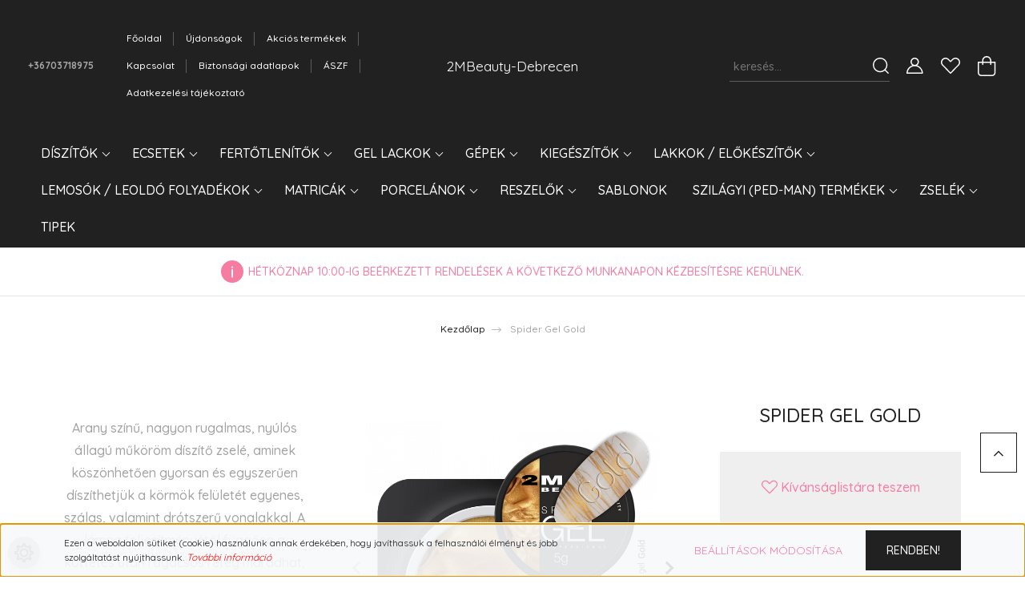

--- FILE ---
content_type: text/html; charset=UTF-8
request_url: https://www.2mbeauty-debrecen.hu/spider-gel-gold
body_size: 27588
content:
<!DOCTYPE html>
<html lang="hu" dir="ltr">
<head>
    <title>Spider Gel Gold - 2MBeauty-Debrecen Műköröm Alapanyagok</title>
    <meta charset="utf-8">
    <meta name="keywords" content="Spider Gel Gold, 2MBeauty-Debrecen Műköröm Alapanyagok">
    <meta name="description" content="Spider Gel Gold a  kategóriában">
    <meta name="robots" content="index, follow">
    <link rel="image_src" href="https://2mbeauty.cdn.shoprenter.hu/custom/2mbeauty/image/data/termekek/zselek/exclusive/spider/spider_gold.png.webp?lastmod=1673855545.1668611968">
    <meta property="og:title" content="Spider Gel Gold" />
    <meta property="og:type" content="product" />
    <meta property="og:url" content="https://www.2mbeauty-debrecen.hu/spider-gel-gold" />
    <meta property="og:image" content="https://2mbeauty.cdn.shoprenter.hu/custom/2mbeauty/image/cache/w1910h1000/termekek/zselek/exclusive/spider/spider_gold.png.webp?lastmod=1673855545.1668611968" />
    <meta property="og:description" content="Arany színű, nagyon rugalmas, nyúlós állagú műköröm díszítő zselé, aminek köszönhetően gyorsan és egyszerűen díszíthetjük a körmök felületét egyenes, szálas, valamint drótszerű vonalakkal. A lámpa teljesítményétől..." />
    <link href="https://2mbeauty.cdn.shoprenter.hu/custom/2mbeauty/image/data/cool_fav.png?lastmod=1677256019.1668611968" rel="icon" />
    <link href="https://2mbeauty.cdn.shoprenter.hu/custom/2mbeauty/image/data/cool_fav.png?lastmod=1677256019.1668611968" rel="apple-touch-icon" />
    <base href="https://www.2mbeauty-debrecen.hu:443" />
    
<!-- Google tag (gtag.js) -->
<script async src="https://www.googletagmanager.com/gtag/js?id=AW-865485936"></script>
<script>
  window.dataLayer = window.dataLayer || [];
  function gtag(){dataLayer.push(arguments);}
  gtag('js', new Date());

  gtag('config', 'AW-865485936');
</script>

    <meta name="viewport" content="width=device-width, initial-scale=1, maximum-scale=1, user-scalable=0">
            <link href="https://www.2mbeauty-debrecen.hu/spider-gel-gold" rel="canonical">
    
            
                <link rel="preconnect" href="https://fonts.googleapis.com">
    <link rel="preconnect" href="https://fonts.gstatic.com" crossorigin>
    <link href="https://fonts.googleapis.com/css2?family=Quicksand:wght@300;400;500;600;700&display=swap" rel="stylesheet">
    <link href="https://cdnjs.cloudflare.com/ajax/libs/fancybox/3.5.7/jquery.fancybox.min.css" rel="stylesheet" />
            <link rel="stylesheet" href="https://2mbeauty.cdn.shoprenter.hu/custom/2mbeauty/catalog/view/theme/paris_global/style/1763468188.1591773721.0.0.css?v=null.1668611968" media="screen">
        <script>
        window.nonProductQuality = 80;
    </script>
    <script src="//ajax.googleapis.com/ajax/libs/jquery/1.10.2/jquery.min.js"></script>
    <script>window.jQuery || document.write('<script src="https://2mbeauty.cdn.shoprenter.hu/catalog/view/javascript/jquery/jquery-1.10.2.min.js?v=1484139539"><\/script>');</script>
    <script src="//cdn.jsdelivr.net/npm/slick-carousel@1.8.1/slick/slick.min.js"></script>

                
        
    

    <!--Header JavaScript codes--><script src="https://2mbeauty.cdn.shoprenter.hu/web/compiled/js/base.js?v=1769069092"></script><script src="https://2mbeauty.cdn.shoprenter.hu/web/compiled/js/countdown.js?v=1769069092"></script><script src="https://2mbeauty.cdn.shoprenter.hu/web/compiled/js/productreview.js?v=1769069092"></script><script src="https://2mbeauty.cdn.shoprenter.hu/web/compiled/js/before_starter2_head.js?v=1769069092"></script><script src="https://2mbeauty.cdn.shoprenter.hu/web/compiled/js/before_starter2_productpage.js?v=1769069092"></script><script src="https://2mbeauty.cdn.shoprenter.hu/web/compiled/js/nanobar.js?v=1769069092"></script><!--Header jQuery onLoad scripts--><script>window.countdownFormat='%D:%H:%M:%S';var BASEURL='https://www.2mbeauty-debrecen.hu';Currency={"symbol_left":"","symbol_right":" Ft","decimal_place":0,"decimal_point":",","thousand_point":".","currency":"HUF","value":1};var ShopRenter=ShopRenter||{};ShopRenter.product={"id":2074,"sku":"spider_gold","currency":"HUF","unitName":"db","price":1890,"name":"Spider Gel Gold","brand":"","currentVariant":{"Kiszerel\u00e9s":"5g"},"parent":{"id":2074,"sku":"spider_gold","unitName":"db","price":1890,"name":"Spider Gel Gold"}};$(document).ready(function(){});$(window).load(function(){});</script><script src="https://2mbeauty.cdn.shoprenter.hu/web/compiled/js/vue/manifest.bundle.js?v=1769069090"></script><script>var ShopRenter=ShopRenter||{};ShopRenter.onCartUpdate=function(callable){document.addEventListener('cartChanged',callable)};ShopRenter.onItemAdd=function(callable){document.addEventListener('AddToCart',callable)};ShopRenter.onItemDelete=function(callable){document.addEventListener('deleteCart',callable)};ShopRenter.onSearchResultViewed=function(callable){document.addEventListener('AuroraSearchResultViewed',callable)};ShopRenter.onSubscribedForNewsletter=function(callable){document.addEventListener('AuroraSubscribedForNewsletter',callable)};ShopRenter.onCheckoutInitiated=function(callable){document.addEventListener('AuroraCheckoutInitiated',callable)};ShopRenter.onCheckoutShippingInfoAdded=function(callable){document.addEventListener('AuroraCheckoutShippingInfoAdded',callable)};ShopRenter.onCheckoutPaymentInfoAdded=function(callable){document.addEventListener('AuroraCheckoutPaymentInfoAdded',callable)};ShopRenter.onCheckoutOrderConfirmed=function(callable){document.addEventListener('AuroraCheckoutOrderConfirmed',callable)};ShopRenter.onCheckoutOrderPaid=function(callable){document.addEventListener('AuroraOrderPaid',callable)};ShopRenter.onCheckoutOrderPaidUnsuccessful=function(callable){document.addEventListener('AuroraOrderPaidUnsuccessful',callable)};ShopRenter.onProductPageViewed=function(callable){document.addEventListener('AuroraProductPageViewed',callable)};ShopRenter.onMarketingConsentChanged=function(callable){document.addEventListener('AuroraMarketingConsentChanged',callable)};ShopRenter.onCustomerRegistered=function(callable){document.addEventListener('AuroraCustomerRegistered',callable)};ShopRenter.onCustomerLoggedIn=function(callable){document.addEventListener('AuroraCustomerLoggedIn',callable)};ShopRenter.onCustomerUpdated=function(callable){document.addEventListener('AuroraCustomerUpdated',callable)};ShopRenter.onCartPageViewed=function(callable){document.addEventListener('AuroraCartPageViewed',callable)};ShopRenter.customer={"userId":0,"userClientIP":"3.148.185.243","userGroupId":8,"customerGroupTaxMode":"gross","customerGroupPriceMode":"gross_net_tax","email":"","phoneNumber":"","name":{"firstName":"","lastName":""}};ShopRenter.theme={"name":"paris_global","family":"paris","parent":""};ShopRenter.shop={"name":"2mbeauty","locale":"hu","currency":{"code":"HUF","rate":1},"domain":"2mbeauty.myshoprenter.hu"};ShopRenter.page={"route":"product\/product","queryString":"spider-gel-gold"};ShopRenter.formSubmit=function(form,callback){callback();};let loadedAsyncScriptCount=0;function asyncScriptLoaded(position){loadedAsyncScriptCount++;if(position==='body'){if(document.querySelectorAll('.async-script-tag').length===loadedAsyncScriptCount){if(/complete|interactive|loaded/.test(document.readyState)){document.dispatchEvent(new CustomEvent('asyncScriptsLoaded',{}));}else{document.addEventListener('DOMContentLoaded',()=>{document.dispatchEvent(new CustomEvent('asyncScriptsLoaded',{}));});}}}}</script><script type="text/javascript"src="https://2mbeauty.cdn.shoprenter.hu/web/compiled/js/vue/customerEventDispatcher.bundle.js?v=1769069090"></script>                
            
            <script>window.dataLayer=window.dataLayer||[];function gtag(){dataLayer.push(arguments)};var ShopRenter=ShopRenter||{};ShopRenter.config=ShopRenter.config||{};ShopRenter.config.googleConsentModeDefaultValue="denied";</script>                        <script type="text/javascript" src="https://2mbeauty.cdn.shoprenter.hu/web/compiled/js/vue/googleConsentMode.bundle.js?v=1769069090"></script>

            
            
            
            
            
    
</head>
<body id="body" class="page-body product-page-body show-quantity-in-category paris_global-body desktop-device-body" role="document">
<script>var bodyComputedStyle=window.getComputedStyle(document.body);ShopRenter.theme.breakpoints={'xs':parseInt(bodyComputedStyle.getPropertyValue('--breakpoint-xs')),'sm':parseInt(bodyComputedStyle.getPropertyValue('--breakpoint-sm')),'md':parseInt(bodyComputedStyle.getPropertyValue('--breakpoint-md')),'lg':parseInt(bodyComputedStyle.getPropertyValue('--breakpoint-lg')),'xl':parseInt(bodyComputedStyle.getPropertyValue('--breakpoint-xl'))}</script><div id="fb-root"></div><script>(function(d,s,id){var js,fjs=d.getElementsByTagName(s)[0];if(d.getElementById(id))return;js=d.createElement(s);js.id=id;js.src="//connect.facebook.net/hu_HU/sdk/xfbml.customerchat.js#xfbml=1&version=v2.12&autoLogAppEvents=1";fjs.parentNode.insertBefore(js,fjs);}(document,"script","facebook-jssdk"));</script>
                    

<!-- cached -->    <div class="nanobar-cookie-cog d-flex-center rounded-circle js-hidden-nanobar-button">
        <svg xmlns="https://www.w3.org/2000/svg" width="24" height="24" viewBox="0 0 512 512">
    <path fill="currentColor" d="M512 289.7v-67.5l-68.2-18.1c-4.3-15.4-10.4-30.2-18.4-44.2l34.9-60.6 -47.6-47.6 -60.6 34.9c-14-8-28.8-14.1-44.2-18.4L289.7 0h-67.5l-18.1 68.2c-15.4 4.3-30.2 10.4-44.2 18.4L99.4 51.7 51.7 99.4l34.9 60.6c-8 14-14.1 28.8-18.4 44.2L0 222.3v67.5l68.2 18.1c4.3 15.4 10.4 30.2 18.4 44.2l-34.9 60.6 47.6 47.6 60.6-34.9c14 8 28.8 14.1 44.2 18.4l18.1 68.2h67.5l18.1-68.2c15.4-4.3 30.2-10.4 44.2-18.4l60.6 34.9 47.6-47.6 -34.9-60.6c8-14 14.1-28.8 18.4-44.2L512 289.7zM410.1 275.5l-2.5 12.1c-3.9 18.9-11.4 36.8-22.1 53.2l-6.8 10.3 31.6 55 -4.3 4.3 -55-31.6 -10.3 6.8c-16.4 10.8-34.3 18.2-53.2 22.1l-12.1 2.5L259 472h-6l-16.5-61.9 -12.1-2.5c-18.9-3.9-36.8-11.4-53.2-22.1l-10.3-6.8 -55 31.6 -4.3-4.3 31.6-55 -6.8-10.3c-10.8-16.4-18.2-34.3-22.1-53.2l-2.5-12.1L40 259v-6l61.9-16.5 2.5-12.1c3.9-18.9 11.4-36.8 22.1-53.2l6.8-10.3 -31.6-55 4.3-4.3 55 31.6 10.3-6.8c16.4-10.8 34.3-18.2 53.2-22.1l12.1-2.5L253 40h6l16.5 61.9 12.1 2.5c18.9 3.9 36.8 11.4 53.2 22.1l10.3 6.8 55-31.6 4.3 4.3 -31.6 55 6.8 10.3c10.8 16.4 18.2 34.3 22.1 53.2l2.5 12.1L472 253v6L410.1 275.5z"/>
    <path fill="currentColor" d="M256 140c-64 0-116 52-116 116s52 116 116 116 116-52 116-116S320 140 256 140zM256 332c-41.9 0-76-34.1-76-76s34.1-76 76-76 76 34.1 76 76S297.9 332 256 332z"/>
</svg>
    </div>
<div class="Fixed nanobar js-nanobar-first-login">
    <div class="container nanobar-container">
        <div class="row flex-column flex-sm-row ">
            <div class="col-12 col-lg-6 col-xl-7 nanobar-text-cookies align-self-center text-sm-left">
                Ezen a weboldalon sütiket (cookie) használunk annak érdekében, hogy javíthassuk a felhasználói élményt és jobb szolgáltatást nyújthassunk. <em><a class="cc_more_info" data-cc-if="options.link" href="https://www.2mbeauty-debrecen.hu/adatkezelesi-tajekoztato-22" target="_self"><span style="color:#FF0000;">További információ</span></a></em>
            </div>
            <div class="col-12 col-lg-6 col-xl-5 nanobar-buttons mt-2 m-lg-0 text-center text-lg-right">
                <a href="" class="btn btn-link nanobar-settings-button js-nanobar-settings-button">
                    Beállítások módosítása
                </a>
                <a href="" class="btn btn-primary nanobar-btn js-nanobar-close-cookies" data-button-save-text="Beállítások mentése">
                    Rendben!
                </a>
            </div>
        </div>
        <div class="nanobar-cookies js-nanobar-cookies flex-column flex-sm-row text-left pt-3 mt-3" style="display: none;">
            <div class="form-check pt-2 pb-2 pr-2 mb-0">
                <input class="form-check-input" type="checkbox" name="required_cookies" disabled checked />
                <label class="form-check-label">
                    Szükséges cookie-k
                    <div class="cookies-help-text text-muted">
                        Ezek a cookie-k segítenek abban, hogy a webáruház használható és működőképes legyen.
                    </div>
                </label>
            </div>
            <div class="form-check pt-2 pb-2 pr-2 mb-0">
                <input class="form-check-input js-nanobar-marketing-cookies" type="checkbox" name="marketing_cookies"
                         checked />
                <label class="form-check-label">
                    Marketing cookie-k
                    <div class="cookies-help-text text-muted">
                        Ezeket a cookie-k segítenek abban, hogy az Ön érdeklődési körének megfelelő reklámokat és termékeket jelenítsük meg a webáruházban.
                    </div>
                </label>
            </div>
        </div>
    </div>
</div>

<script>
    (function ($) {
        $(document).ready(function () {
            new AuroraNanobar.FirstLogNanobarCheckbox(jQuery('.js-nanobar-first-login'), 'bottom');
        });
    })(jQuery);
</script>
<!-- /cached -->

                <!-- page-wrap -->

                <div class="page-wrap sr-search--enabled">
                                                <div id="section-header" class="section-wrapper ">
    
    

<header class="sticky-header">
            <div class="container-fluid">
            <nav class="navbar header-navbar flex-column">
                <div class="header-navbar-top d-flex justify-content-between w-100">
                    <div class="header-navbar-top-left d-flex align-items-center justify-content-start">
                        <div id="js-mobile-navbar" class="mobile-navbar">
                            <button id="js-hamburger-icon" class="btn btn-primary p-0">
                                <div class="hamburger-icon position-relative">
                                    <div class="hamburger-icon-line position-absolute line-1"></div>
                                    <div class="hamburger-icon-line position-absolute line-2"></div>
                                    <div class="hamburger-icon-line position-absolute line-3"></div>
                                </div>
                            </button>
                        </div>
                                                    <div class="header-contacts-wrapper">
                                <span class="d-flex flex-column flex-xl-row flex-wrap align-items-start align-items-xl-center">
                                                                            <a class="hamburger-phone hamburger-contacts-link" href="tel:+36703718975">+36703718975</a>
                                                                                                        </span>
                            </div>
                                                <!-- cached -->
    <ul class="nav headermenu-list">
                    <li class="nav-item">
                <a class="nav-link" href="https://www.2mbeauty-debrecen.hu"
                    target="_self"
                                        title="Főoldal"
                >
                    Főoldal
                </a>
                            </li>
                    <li class="nav-item">
                <a class="nav-link" href="https://www.2mbeauty-debrecen.hu/index.php?route=product/list&amp;latest=15"
                    target="_self"
                                        title="Újdonságok"
                >
                    Újdonságok
                </a>
                            </li>
                    <li class="nav-item">
                <a class="nav-link" href="https://www.2mbeauty-debrecen.hu/index.php?route=product/list&amp;special=1"
                    target="_self"
                                        title="Akciós termékek"
                >
                    Akciós termékek
                </a>
                            </li>
                    <li class="nav-item">
                <a class="nav-link" href="https://www.2mbeauty-debrecen.hu/index.php?route=information/contact"
                    target="_self"
                                        title="Kapcsolat"
                >
                    Kapcsolat
                </a>
                            </li>
                    <li class="nav-item">
                <a class="nav-link" href="https://www.2mbeauty-debrecen.hu/biztonsagi-adatlapok-18"
                    target="_self"
                                        title="Biztonsági adatlapok"
                >
                    Biztonsági adatlapok
                </a>
                            </li>
                    <li class="nav-item">
                <a class="nav-link" href="https://www.2mbeauty-debrecen.hu/aszf-19"
                    target="_self"
                                        title="ÁSZF"
                >
                    ÁSZF
                </a>
                            </li>
                    <li class="nav-item">
                <a class="nav-link" href="https://www.2mbeauty-debrecen.hu/adatkezelesi-tajekoztato-22"
                    target="_self"
                                        title="Adatkezelési tájékoztató"
                >
                    Adatkezelési tájékoztató
                </a>
                            </li>
            </ul>
    <!-- /cached -->
                    </div>
                    <div class="header-navbar-top-center d-flex align-items-center justify-content-center">
                        <!-- cached -->
    <a class="navbar-brand" href="/">2MBeauty-Debrecen</a>
<!-- /cached -->
                    </div>

                                        <div class="header-navbar-top-right-search d-flex align-items-center justify-content-end">
                        <div class="dropdown search-module d-flex header-navbar-top-right-item">
                            <div class="input-group">
                                <input class="form-control form-control-lg disableAutocomplete" type="text" placeholder="keresés..." value=""
                                       id="filter_keyword" 
                                       onclick="this.value=(this.value==this.defaultValue)?'':this.value;"/>
                                <div class="input-group-append">
                                    <button class="btn" type="button" onclick="moduleSearch();">
                                        <svg width="20" height="20" viewBox="0 0 20 20" fill="currentColor" xmlns="https://www.w3.org/2000/svg">
    <path d="M9.10855 18.2134C11.3088 18.2134 13.3297 17.4263 14.9076 16.123L18.5686 19.784C18.7113 19.9268 18.898 20 19.0848 20C19.2715 20 19.4582 19.9268 19.601 19.784C19.8865 19.4984 19.8865 19.0335 19.601 18.7479L15.9546 15.1016C17.3604 13.4981 18.2134 11.4003 18.2134 9.10855C18.2134 4.08567 14.1278 0 9.10489 0C4.08201 0 0 4.08201 0 9.10489C0 14.1278 4.08567 18.2134 9.10855 18.2134ZM9.10855 1.46074C13.3224 1.46074 16.7527 4.88742 16.7527 9.10489C16.7527 13.3223 13.3224 16.749 9.10855 16.749C4.89475 16.749 1.4644 13.3187 1.4644 9.10489C1.4644 4.89109 4.89475 1.46074 9.10855 1.46074Z" />
</svg>

                                    </button>
                                </div>
                            </div>

                            <input type="hidden" id="filter_description" value="0"/>
                            <input type="hidden" id="search_shopname" value="2mbeauty"/>
                            <div id="results" class="dropdown-menu search-results"></div>
                        </div>

                        
                    </div>
                    
                    <div class="header-navbar-top-right d-flex align-items-center justify-content-end">
                                                    <div class="header-navbar-top-right-item header-navbar-top-right-login">
                                <!-- cached -->
    <ul class="nav login-list">
                    <li class="nav-item">
                <a class="nav-link btn" href="index.php?route=account/login" title="Belépés">
                    <span>
                        <svg width="21" height="20" viewBox="0 0 21 20" fill="currentColor" xmlns="https://www.w3.org/2000/svg">
    <path d="M0.747791 20H19.802C20.0039 20 20.1945 19.9178 20.3366 19.7757C20.4786 19.6336 20.5534 19.4393 20.5497 19.2374C20.4599 14.6878 17.3534 10.8299 13.1777 9.58505C14.5833 8.64673 15.5104 7.04673 15.5104 5.23364C15.5104 2.34766 13.1627 0 10.2768 0C7.39078 0 5.04312 2.34766 5.04312 5.23364C5.04312 7.04673 5.97022 8.64673 7.37209 9.58505C3.19639 10.8336 0.0898473 14.6878 0.000127707 19.2374C-0.00361061 19.4393 0.0748939 19.6336 0.213212 19.7757C0.351529 19.9178 0.54966 20 0.747791 20ZM6.53845 5.23364C6.53845 3.17383 8.21695 1.49533 10.2768 1.49533C12.3366 1.49533 14.0151 3.17383 14.0151 5.23364C14.0151 7.29346 12.3366 8.97196 10.2768 8.97196C8.21695 8.97196 6.53845 7.29346 6.53845 5.23364ZM10.2768 10.6542C14.7702 10.6542 18.5384 14.1121 19.0095 18.5047H1.54405C2.01508 14.1121 5.78331 10.6542 10.2768 10.6542Z"/>
</svg>

                    </span>
                </a>
            </li>
            </ul>
<!-- /cached -->
                            </div>
                                                <div class="header-navbar-top-right-item">
                            <hx:include src="/_fragment?_path=_format%3Dhtml%26_locale%3Den%26_controller%3Dmodule%252Fwishlist&amp;_hash=jhBfCvn2mCn3DNuaALnDg8%2F1JzweKRIJcsR5E4fkFYs%3D"></hx:include>
                        </div>
                        <div id="js-cart" class="header-navbar-top-right-item">
                            <hx:include src="/_fragment?_path=_format%3Dhtml%26_locale%3Den%26_controller%3Dmodule%252Fcart&amp;_hash=l8MOZ8lcza6Xo01qkP91%2BpEPNZgPev8dNctlnkSV7IQ%3D"></hx:include>
                        </div>
                    </div>
                </div>
                <div class="header-navbar-bottom">
                    


                    
            <div id="module_category_wrapper" class="module-category-wrapper">
    
    <div id="category" class="module content-module header-position hide-top category-module" >
                    <div class="module-body">
                        <div id="category-nav">
            


<ul class="nav nav-pills category category-menu sf-menu sf-horizontal cached">
    <li id="cat_88" class="nav-item item category-list module-list parent even">
    <a href="https://www.2mbeauty-debrecen.hu/diszito" class="nav-link">
        Díszítők
    </a>
            <ul class="nav flex-column children"><li id="cat_279" class="nav-item item category-list module-list even">
    <a href="https://www.2mbeauty-debrecen.hu/diszito/abstract-glitter-mix-279" class="nav-link">
        Abstract Glitter Mix
    </a>
    </li><li id="cat_270" class="nav-item item category-list module-list odd">
    <a href="https://www.2mbeauty-debrecen.hu/diszito/color-ink-drop-270" class="nav-link">
        Color INK Drop
    </a>
    </li><li id="cat_177" class="nav-item item category-list module-list even">
    <a href="https://www.2mbeauty-debrecen.hu/diszito/csillamporok" class="nav-link">
        Csillámporok
    </a>
    </li><li id="cat_241" class="nav-item item category-list module-list parent odd">
    <a href="https://www.2mbeauty-debrecen.hu/diszito/csiszolt-formakovek-241" class="nav-link">
        Csiszolt formakövek
    </a>
            <ul class="nav flex-column children"><li id="cat_242" class="nav-item item category-list module-list even">
    <a href="https://www.2mbeauty-debrecen.hu/diszito/csiszolt-formakovek-241/csiszolt-formako-crystal-ab-242" class="nav-link">
        Csiszolt formakő crystal AB
    </a>
    </li><li id="cat_243" class="nav-item item category-list module-list odd">
    <a href="https://www.2mbeauty-debrecen.hu/diszito/csiszolt-formakovek-241/csiszolt-formako-csepp-243" class="nav-link">
        Csiszolt formakő csepp
    </a>
    </li><li id="cat_244" class="nav-item item category-list module-list even">
    <a href="https://www.2mbeauty-debrecen.hu/diszito/csiszolt-formakovek-241/csiszolt-formako-fekete-ab-244" class="nav-link">
        Csiszolt formakő fekete AB
    </a>
    </li></ul>
    </li><li id="cat_245" class="nav-item item category-list module-list even">
    <a href="https://www.2mbeauty-debrecen.hu/diszito/cukorporok-245" class="nav-link">
        Cukorporok
    </a>
    </li><li id="cat_294" class="nav-item item category-list module-list odd">
    <a href="https://www.2mbeauty-debrecen.hu/diszito/flakes-294" class="nav-link">
        Flakes
    </a>
    </li><li id="cat_239" class="nav-item item category-list module-list even">
    <a href="https://www.2mbeauty-debrecen.hu/diszito/konfettik-239" class="nav-link">
        Konfettik
    </a>
    </li><li id="cat_178" class="nav-item item category-list module-list odd">
    <a href="https://www.2mbeauty-debrecen.hu/diszito/metalszalak-178" class="nav-link">
        Metálszálak
    </a>
    </li><li id="cat_267" class="nav-item item category-list module-list parent even">
    <a href="https://www.2mbeauty-debrecen.hu/diszito/nyomda-267" class="nav-link">
        Nyomda
    </a>
            <ul class="nav flex-column children"><li id="cat_276" class="nav-item item category-list module-list even">
    <a href="https://www.2mbeauty-debrecen.hu/diszito/nyomda-267/nyomdafejek-kiegeszitok-276" class="nav-link">
        Nyomdafejek, kiegészítők
    </a>
    </li><li id="cat_275" class="nav-item item category-list module-list odd">
    <a href="https://www.2mbeauty-debrecen.hu/diszito/nyomda-267/nyomdalemezek-275" class="nav-link">
        Nyomdalemezek
    </a>
    </li></ul>
    </li><li id="cat_225" class="nav-item item category-list module-list parent odd">
    <a href="https://www.2mbeauty-debrecen.hu/diszito/pigment-porok-225" class="nav-link">
        Pigmentporok
    </a>
            <ul class="nav flex-column children"><li id="cat_211" class="nav-item item category-list module-list even">
    <a href="https://www.2mbeauty-debrecen.hu/diszito/pigment-porok-225/chrome-mirror-pigmentporok-211" class="nav-link">
        Chrome mirror pigmentporok
    </a>
    </li><li id="cat_226" class="nav-item item category-list module-list odd">
    <a href="https://www.2mbeauty-debrecen.hu/diszito/pigment-porok-225/glow-sotetben-vilagito-pigment-porok-226" class="nav-link">
        Glow - Sötétben világító pigmentporok
    </a>
    </li><li id="cat_290" class="nav-item item category-list module-list even">
    <a href="https://www.2mbeauty-debrecen.hu/diszito/pigment-porok-225/glow-neon-290" class="nav-link">
        Glow Neon - Sötétben világító neon pigmentporok
    </a>
    </li><li id="cat_264" class="nav-item item category-list module-list odd">
    <a href="https://www.2mbeauty-debrecen.hu/diszito/pigment-porok-225/holo-pigmentpor-264" class="nav-link">
        HOLO Pigmentpor
    </a>
    </li><li id="cat_228" class="nav-item item category-list module-list even">
    <a href="https://www.2mbeauty-debrecen.hu/diszito/pigment-porok-225/matt-pigment-porok-228" class="nav-link">
        Matt pigment porok
    </a>
    </li><li id="cat_280" class="nav-item item category-list module-list odd">
    <a href="https://www.2mbeauty-debrecen.hu/diszito/pigment-porok-225/mermaid-powder-280" class="nav-link">
        Mermaid Powder
    </a>
    </li><li id="cat_227" class="nav-item item category-list module-list even">
    <a href="https://www.2mbeauty-debrecen.hu/diszito/pigment-porok-225/neon-elenk-szinu-pigment-porok-227" class="nav-link">
        Neon - Élénk színű pigmentporok
    </a>
    </li><li id="cat_278" class="nav-item item category-list module-list odd">
    <a href="https://www.2mbeauty-debrecen.hu/diszito/pigment-porok-225/prism-powder-278" class="nav-link">
        Prism Powder
    </a>
    </li></ul>
    </li><li id="cat_181" class="nav-item item category-list module-list even">
    <a href="https://www.2mbeauty-debrecen.hu/diszito/pixie-kovek-181" class="nav-link">
        PIXIE kövek
    </a>
    </li><li id="cat_240" class="nav-item item category-list module-list odd">
    <a href="https://www.2mbeauty-debrecen.hu/diszito/ragasztok-240" class="nav-link">
        Ragasztók
    </a>
    </li><li id="cat_223" class="nav-item item category-list module-list even">
    <a href="https://www.2mbeauty-debrecen.hu/diszito/swarovski-crystal-pixie-223" class="nav-link">
        Swarovski Crystal Pixie
    </a>
    </li><li id="cat_265" class="nav-item item category-list module-list odd">
    <a href="https://www.2mbeauty-debrecen.hu/diszito/szorogyongyok-265" class="nav-link">
        Szórógyöngyök
    </a>
    </li><li id="cat_179" class="nav-item item category-list module-list even">
    <a href="https://www.2mbeauty-debrecen.hu/diszito/transzferfoliak-179" class="nav-link">
        Transzferfóliák
    </a>
    </li></ul>
    </li><li id="cat_83" class="nav-item item category-list module-list parent odd">
    <a href="https://www.2mbeauty-debrecen.hu/ecset" class="nav-link">
        Ecsetek
    </a>
            <ul class="nav flex-column children"><li id="cat_298" class="nav-item item category-list module-list even">
    <a href="https://www.2mbeauty-debrecen.hu/ecset/acryl-pro-gel-298" class="nav-link">
        Acryl Pro Gel
    </a>
    </li><li id="cat_142" class="nav-item item category-list module-list odd">
    <a href="https://www.2mbeauty-debrecen.hu/ecset/diszitoecset" class="nav-link">
        Díszítő
    </a>
    </li><li id="cat_143" class="nav-item item category-list module-list even">
    <a href="https://www.2mbeauty-debrecen.hu/ecset/porcelanecset" class="nav-link">
        Porcelán
    </a>
    </li><li id="cat_144" class="nav-item item category-list module-list odd">
    <a href="https://www.2mbeauty-debrecen.hu/ecset/zseleecset" class="nav-link">
        Zselé
    </a>
    </li><li id="cat_145" class="nav-item item category-list module-list even">
    <a href="https://www.2mbeauty-debrecen.hu/ecset/ecsetszett" class="nav-link">
        Ecset szettek
    </a>
    </li></ul>
    </li><li id="cat_93" class="nav-item item category-list module-list parent even">
    <a href="https://www.2mbeauty-debrecen.hu/fertotlenito" class="nav-link">
        Fertőtlenítők
    </a>
            <ul class="nav flex-column children"><li id="cat_303" class="nav-item item category-list module-list even">
    <a href="https://www.2mbeauty-debrecen.hu/fertotlenito/2mbeautriple-sept-303" class="nav-link">
        2MBeautriple-Sept
    </a>
    </li><li id="cat_162" class="nav-item item category-list module-list odd">
    <a href="https://www.2mbeauty-debrecen.hu/fertotlenito/baridez" class="nav-link">
        Baridez
    </a>
    </li><li id="cat_163" class="nav-item item category-list module-list even">
    <a href="https://www.2mbeauty-debrecen.hu/fertotlenito/clarasept" class="nav-link">
        Clarasept
    </a>
    </li></ul>
    </li><li id="cat_80" class="nav-item item category-list module-list parent odd">
    <a href="https://www.2mbeauty-debrecen.hu/gellack" class="nav-link">
        Gel Lackok
    </a>
            <ul class="nav flex-column children"><li id="cat_100" class="nav-item item category-list module-list even">
    <a href="https://www.2mbeauty-debrecen.hu/gellack/gellackbase" class="nav-link">
        Gel Lack alapok
    </a>
    </li><li id="cat_255" class="nav-item item category-list module-list parent odd">
    <a href="https://www.2mbeauty-debrecen.hu/gellack/szinezett-alapozo-gel-lack-255" class="nav-link">
        Színezett Alapozó Gel Lackok
    </a>
            <ul class="nav flex-column children"><li id="cat_311" class="nav-item item category-list module-list even">
    <a href="https://www.2mbeauty-debrecen.hu/gellack/szinezett-alapozo-gel-lack-255/colored-base-elastic-311" class="nav-link">
        Colored Base Elastic
    </a>
    </li></ul>
    </li><li id="cat_101" class="nav-item item category-list module-list even">
    <a href="https://www.2mbeauty-debrecen.hu/gellack/gellacktop" class="nav-link">
        Gel Lack fedők
    </a>
    </li><li id="cat_229" class="nav-item item category-list module-list odd">
    <a href="https://www.2mbeauty-debrecen.hu/gellack/gel-lack-kiegeszitok-229" class="nav-link">
        Gel Lack kiegészítők
    </a>
    </li><li id="cat_325" class="nav-item item category-list module-list parent even">
    <a href="https://www.2mbeauty-debrecen.hu/gellack/hema-mentes-gel-lackok-325" class="nav-link">
        HEMA Mentes Gel Lackok
    </a>
            <ul class="nav flex-column children"><li id="cat_334" class="nav-item item category-list module-list even">
    <a href="https://www.2mbeauty-debrecen.hu/gellack/hema-mentes-gel-lackok-325/hema-mentes-gel-lack-szinek-334" class="nav-link">
        Gel Lackok
    </a>
    </li><li id="cat_108" class="nav-item item category-list module-list odd">
    <a href="https://www.2mbeauty-debrecen.hu/gellack/hema-mentes-gel-lackok-325/gellackmagnetic" class="nav-link">
        Mágneses Gel Lackok
    </a>
    </li><li id="cat_296" class="nav-item item category-list module-list even">
    <a href="https://www.2mbeauty-debrecen.hu/gellack/hema-mentes-gel-lackok-325/magnet-super-diamond-296" class="nav-link">
        Magnet Super Diamond
    </a>
    </li><li id="cat_256" class="nav-item item category-list module-list odd">
    <a href="https://www.2mbeauty-debrecen.hu/gellack/hema-mentes-gel-lackok-325/intense-gel-lackok-256" class="nav-link">
        Intense Gel Lackok
    </a>
    </li><li id="cat_262" class="nav-item item category-list module-list even">
    <a href="https://www.2mbeauty-debrecen.hu/gellack/hema-mentes-gel-lackok-325/platinum-gel-lackok-262" class="nav-link">
        Platinum Gel Lackok
    </a>
    </li></ul>
    </li></ul>
    </li><li id="cat_85" class="nav-item item category-list module-list parent even">
    <a href="https://www.2mbeauty-debrecen.hu/gep" class="nav-link">
        Gépek
    </a>
            <ul class="nav flex-column children"><li id="cat_175" class="nav-item item category-list module-list even">
    <a href="https://www.2mbeauty-debrecen.hu/gep/asztalilledampa" class="nav-link">
        Asztali LED lámpák
    </a>
    </li><li id="cat_170" class="nav-item item category-list module-list odd">
    <a href="https://www.2mbeauty-debrecen.hu/gep/csiszologep" class="nav-link">
        Csiszológépek
    </a>
    </li><li id="cat_171" class="nav-item item category-list module-list parent even">
    <a href="https://www.2mbeauty-debrecen.hu/gep/porelszivo" class="nav-link">
        Porelszívók
    </a>
            <ul class="nav flex-column children"><li id="cat_213" class="nav-item item category-list module-list even">
    <a href="https://www.2mbeauty-debrecen.hu/gep/porelszivo/asztalba-epitheto-porelszivok-213" class="nav-link">
        Asztalba építhető porelszívók
    </a>
    </li><li id="cat_214" class="nav-item item category-list module-list odd">
    <a href="https://www.2mbeauty-debrecen.hu/gep/porelszivo/keztamaszos-porelszivok-214" class="nav-link">
        Kéztámaszos porelszívók
    </a>
    </li></ul>
    </li><li id="cat_238" class="nav-item item category-list module-list odd">
    <a href="https://www.2mbeauty-debrecen.hu/gep/uvled" class="nav-link">
        UVLED lámpák
    </a>
    </li><li id="cat_173" class="nav-item item category-list module-list even">
    <a href="https://www.2mbeauty-debrecen.hu/gep/tartozekok" class="nav-link">
        Tartozékok
    </a>
    </li></ul>
    </li><li id="cat_89" class="nav-item item category-list module-list parent odd">
    <a href="https://www.2mbeauty-debrecen.hu/kiegeszito" class="nav-link">
        Kiegészítők
    </a>
            <ul class="nav flex-column children"><li id="cat_199" class="nav-item item category-list module-list even">
    <a href="https://www.2mbeauty-debrecen.hu/kiegeszito/egyeb-kiegeszitok-199" class="nav-link">
        Egyéb kiegészítők
    </a>
    </li><li id="cat_197" class="nav-item item category-list module-list odd">
    <a href="https://www.2mbeauty-debrecen.hu/kiegeszito/eszkozok-197" class="nav-link">
        Eszközök
    </a>
    </li><li id="cat_198" class="nav-item item category-list module-list even">
    <a href="https://www.2mbeauty-debrecen.hu/kiegeszito/fem-eszkozok-198" class="nav-link">
        Fém eszközök
    </a>
    </li><li id="cat_190" class="nav-item item category-list module-list odd">
    <a href="https://www.2mbeauty-debrecen.hu/kiegeszito/gellack-magnesek-190" class="nav-link">
        Gellack mágnesek
    </a>
    </li><li id="cat_194" class="nav-item item category-list module-list parent even">
    <a href="https://www.2mbeauty-debrecen.hu/kiegeszito/keztamaszok-194" class="nav-link">
        Kéztámaszok
    </a>
            <ul class="nav flex-column children"><li id="cat_205" class="nav-item item category-list module-list even">
    <a href="https://www.2mbeauty-debrecen.hu/kiegeszito/keztamaszok-194/mubor-keztamaszok-205" class="nav-link">
        Kéztámasz - Műbőr
    </a>
    </li><li id="cat_206" class="nav-item item category-list module-list odd">
    <a href="https://www.2mbeauty-debrecen.hu/kiegeszito/keztamaszok-194/pluss-keztamaszok-206" class="nav-link">
        Kéztámasz - Plüss
    </a>
    </li></ul>
    </li><li id="cat_195" class="nav-item item category-list module-list odd">
    <a href="https://www.2mbeauty-debrecen.hu/kiegeszito/margaretak-195" class="nav-link">
        Margaréták
    </a>
    </li><li id="cat_208" class="nav-item item category-list module-list even">
    <a href="https://www.2mbeauty-debrecen.hu/kiegeszito/pedikur-eszkozok-208" class="nav-link">
        Pedikűr eszközök
    </a>
    </li><li id="cat_196" class="nav-item item category-list module-list odd">
    <a href="https://www.2mbeauty-debrecen.hu/kiegeszito/portalanito-kefek-196" class="nav-link">
        Portalanító kefék
    </a>
    </li><li id="cat_193" class="nav-item item category-list module-list even">
    <a href="https://www.2mbeauty-debrecen.hu/kiegeszito/tartok-tarolok-adagolok-193" class="nav-link">
        Tartók / tárolók / adagolók
    </a>
    </li></ul>
    </li><li id="cat_82" class="nav-item item category-list module-list parent even">
    <a href="https://www.2mbeauty-debrecen.hu/elokeszito" class="nav-link">
        Lakkok / Előkészítők
    </a>
            <ul class="nav flex-column children"><li id="cat_220" class="nav-item item category-list module-list even">
    <a href="https://www.2mbeauty-debrecen.hu/elokeszito/elokeszito-folyadekok-220" class="nav-link">
        Előkészítő folyadékok
    </a>
    </li><li id="cat_221" class="nav-item item category-list module-list odd">
    <a href="https://www.2mbeauty-debrecen.hu/elokeszito/toltes-elosegito-folyadek-221" class="nav-link">
        Töltés elősegítő folyadék
    </a>
    </li><li id="cat_222" class="nav-item item category-list module-list even">
    <a href="https://www.2mbeauty-debrecen.hu/elokeszito/fedolakkok-222" class="nav-link">
        Fedőlakkok
    </a>
    </li><li id="cat_139" class="nav-item item category-list module-list odd">
    <a href="https://www.2mbeauty-debrecen.hu/elokeszito/koromagyapoloolaj" class="nav-link">
        Körömágyápoló olaj
    </a>
    </li></ul>
    </li><li id="cat_92" class="nav-item item category-list module-list parent odd">
    <a href="https://www.2mbeauty-debrecen.hu/lemoso" class="nav-link">
        Lemosók / Leoldó folyadékok
    </a>
            <ul class="nav flex-column children"><li id="cat_124" class="nav-item item category-list module-list even">
    <a href="https://www.2mbeauty-debrecen.hu/lemoso/brushcleaner" class="nav-link">
        Brush cleaner ecsetmosó folyadék
    </a>
    </li><li id="cat_273" class="nav-item item category-list module-list odd">
    <a href="https://www.2mbeauty-debrecen.hu/lemoso/gel-lack-higito-273" class="nav-link">
        Gel Lack hígító
    </a>
    </li><li id="cat_125" class="nav-item item category-list module-list even">
    <a href="https://www.2mbeauty-debrecen.hu/lemoso/aceton" class="nav-link">
        Gel Lack leoldó (aceton)
    </a>
    </li><li id="cat_126" class="nav-item item category-list module-list odd">
    <a href="https://www.2mbeauty-debrecen.hu/lemoso/lakklemoso" class="nav-link">
        Körömlakklemosó folyadék
    </a>
    </li><li id="cat_128" class="nav-item item category-list module-list even">
    <a href="https://www.2mbeauty-debrecen.hu/lemoso/zselefixalo" class="nav-link">
        Zseléfixáló folyadék
    </a>
    </li></ul>
    </li><li id="cat_90" class="nav-item item category-list module-list parent even">
    <a href="https://www.2mbeauty-debrecen.hu/matrica" class="nav-link">
        Matricák
    </a>
            <ul class="nav flex-column children"><li id="cat_203" class="nav-item item category-list module-list even">
    <a href="https://www.2mbeauty-debrecen.hu/matrica/ontapados-matricak-203" class="nav-link">
        Öntapadós matricák
    </a>
    </li></ul>
    </li><li id="cat_81" class="nav-item item category-list module-list parent odd">
    <a href="https://www.2mbeauty-debrecen.hu/porcelan" class="nav-link">
        Porcelánok
    </a>
            <ul class="nav flex-column children"><li id="cat_236" class="nav-item item category-list module-list even">
    <a href="https://www.2mbeauty-debrecen.hu/porcelan/elokeszito-folyadekok-236" class="nav-link">
        Előkészítő folyadékok
    </a>
    </li><li id="cat_237" class="nav-item item category-list module-list odd">
    <a href="https://www.2mbeauty-debrecen.hu/porcelan/fedo-fenyek-237" class="nav-link">
        Fedő fények
    </a>
    </li><li id="cat_212" class="nav-item item category-list module-list even">
    <a href="https://www.2mbeauty-debrecen.hu/porcelan/liquidek-212" class="nav-link">
        Liquidek
    </a>
    </li><li id="cat_230" class="nav-item item category-list module-list odd">
    <a href="https://www.2mbeauty-debrecen.hu/porcelan/epito-porcelan-porok-230" class="nav-link">
        Építő porcelán porok
    </a>
    </li></ul>
    </li><li id="cat_84" class="nav-item item category-list module-list parent even">
    <a href="https://www.2mbeauty-debrecen.hu/reszelo" class="nav-link">
        Reszelők
    </a>
            <ul class="nav flex-column children"><li id="cat_146" class="nav-item item category-list module-list even">
    <a href="https://www.2mbeauty-debrecen.hu/reszelo/buffer" class="nav-link">
        Bufferek
    </a>
    </li><li id="cat_147" class="nav-item item category-list module-list odd">
    <a href="https://www.2mbeauty-debrecen.hu/reszelo/polirozo" class="nav-link">
        Polírozók
    </a>
    </li><li id="cat_148" class="nav-item item category-list module-list even">
    <a href="https://www.2mbeauty-debrecen.hu/reszelo/banan" class="nav-link">
        Banán
    </a>
    </li><li id="cat_149" class="nav-item item category-list module-list odd">
    <a href="https://www.2mbeauty-debrecen.hu/reszelo/csepp" class="nav-link">
        Csepp
    </a>
    </li><li id="cat_150" class="nav-item item category-list module-list even">
    <a href="https://www.2mbeauty-debrecen.hu/reszelo/egyenes" class="nav-link">
        Egyenes
    </a>
    </li><li id="cat_151" class="nav-item item category-list module-list odd">
    <a href="https://www.2mbeauty-debrecen.hu/reszelo/felhold" class="nav-link">
        Félhold
    </a>
    </li><li id="cat_152" class="nav-item item category-list module-list even">
    <a href="https://www.2mbeauty-debrecen.hu/reszelo/hullam" class="nav-link">
        Hullám
    </a>
    </li><li id="cat_153" class="nav-item item category-list module-list odd">
    <a href="https://www.2mbeauty-debrecen.hu/reszelo/japan" class="nav-link">
        Japán
    </a>
    </li><li id="cat_154" class="nav-item item category-list module-list even">
    <a href="https://www.2mbeauty-debrecen.hu/reszelo/jumbo" class="nav-link">
        Jumbó
    </a>
    </li><li id="cat_155" class="nav-item item category-list module-list odd">
    <a href="https://www.2mbeauty-debrecen.hu/reszelo/oval" class="nav-link">
        Oval
    </a>
    </li><li id="cat_156" class="nav-item item category-list module-list even">
    <a href="https://www.2mbeauty-debrecen.hu/reszelo/trapez" class="nav-link">
        Trapéz
    </a>
    </li><li id="cat_157" class="nav-item item category-list module-list odd">
    <a href="https://www.2mbeauty-debrecen.hu/reszelo/vekony" class="nav-link">
        Vékony
    </a>
    </li><li id="cat_158" class="nav-item item category-list module-list even">
    <a href="https://www.2mbeauty-debrecen.hu/reszelo/uveg" class="nav-link">
        Üveg
    </a>
    </li><li id="cat_159" class="nav-item item category-list module-list odd">
    <a href="https://www.2mbeauty-debrecen.hu/reszelo/talpreszelo" class="nav-link">
        Talpreszelők
    </a>
    </li><li id="cat_161" class="nav-item item category-list module-list even">
    <a href="https://www.2mbeauty-debrecen.hu/reszelo/gyemantporos" class="nav-link">
        Szilágyi manikűr reszelő (gyémántporos fém)
    </a>
    </li></ul>
    </li><li id="cat_86" class="nav-item item category-list module-list odd">
    <a href="https://www.2mbeauty-debrecen.hu/sablon" class="nav-link">
        Sablonok
    </a>
    </li><li id="cat_200" class="nav-item item category-list module-list parent even">
    <a href="https://www.2mbeauty-debrecen.hu/szilagyi-ped-man-termekek-200" class="nav-link">
        Szilágyi (Ped-Man) termékek
    </a>
            <ul class="nav flex-column children"><li id="cat_246" class="nav-item item category-list module-list even">
    <a href="https://www.2mbeauty-debrecen.hu/szilagyi-ped-man-termekek-200/koromcsipeszek-246" class="nav-link">
        Körömcsipeszek
    </a>
    </li><li id="cat_219" class="nav-item item category-list module-list odd">
    <a href="https://www.2mbeauty-debrecen.hu/szilagyi-ped-man-termekek-200/manikur-reszelok-219" class="nav-link">
        Manikűr reszelők
    </a>
    </li><li id="cat_215" class="nav-item item category-list module-list even">
    <a href="https://www.2mbeauty-debrecen.hu/szilagyi-ped-man-termekek-200/rozsdamentes-borvago-ollok-215" class="nav-link">
        Rozsdamentes bőrvágó ollók
    </a>
    </li><li id="cat_216" class="nav-item item category-list module-list odd">
    <a href="https://www.2mbeauty-debrecen.hu/szilagyi-ped-man-termekek-200/rozsdamentes-koromvago-ollok-216" class="nav-link">
        Rozsdamentes körömvágó ollók
    </a>
    </li><li id="cat_258" class="nav-item item category-list module-list even">
    <a href="https://www.2mbeauty-debrecen.hu/szilagyi-ped-man-termekek-200/rozsdamentes-talpkesek-258" class="nav-link">
        Rozsdamentes talpkések
    </a>
    </li><li id="cat_257" class="nav-item item category-list module-list odd">
    <a href="https://www.2mbeauty-debrecen.hu/szilagyi-ped-man-termekek-200/szemoldokcsipesz-257" class="nav-link">
        Szemöldökcsipesz
    </a>
    </li><li id="cat_217" class="nav-item item category-list module-list even">
    <a href="https://www.2mbeauty-debrecen.hu/szilagyi-ped-man-termekek-200/egyeb-rozsdamentes-eszkozok-217" class="nav-link">
        Egyéb rozsdamentes eszközök
    </a>
    </li></ul>
    </li><li id="cat_79" class="nav-item item category-list module-list parent odd">
    <a href="https://www.2mbeauty-debrecen.hu/zsele" class="nav-link">
        Zselék
    </a>
            <ul class="nav flex-column children"><li id="cat_253" class="nav-item item category-list module-list even">
    <a href="https://www.2mbeauty-debrecen.hu/zsele/acryl-pro-gel-253" class="nav-link">
        Acryl Pro Gel
    </a>
    </li><li id="cat_94" class="nav-item item category-list module-list odd">
    <a href="https://www.2mbeauty-debrecen.hu/zsele/cleargel" class="nav-link">
        Clear építő zselék
    </a>
    </li><li id="cat_272" class="nav-item item category-list module-list even">
    <a href="https://www.2mbeauty-debrecen.hu/zsele/cream-gelly-272" class="nav-link">
        Cream Gelly zselék
    </a>
    </li><li id="cat_336" class="nav-item item category-list module-list odd">
    <a href="https://www.2mbeauty-debrecen.hu/zsele/diszito-zselek-336" class="nav-link">
        Díszítő zselék
    </a>
    </li><li id="cat_331" class="nav-item item category-list module-list even">
    <a href="https://www.2mbeauty-debrecen.hu/zsele/uveges-epitozselek-biab-331" class="nav-link">
        Ecsetes építőzselék - BIAB
    </a>
    </li><li id="cat_98" class="nav-item item category-list module-list odd">
    <a href="https://www.2mbeauty-debrecen.hu/zsele/zseleelokeszito" class="nav-link">
        Előkészítők
    </a>
    </li><li id="cat_96" class="nav-item item category-list module-list even">
    <a href="https://www.2mbeauty-debrecen.hu/zsele/white" class="nav-link">
        Fehér zselék
    </a>
    </li><li id="cat_210" class="nav-item item category-list module-list odd">
    <a href="https://www.2mbeauty-debrecen.hu/zsele/fenyzsele-210" class="nav-link">
        Fényzselé
    </a>
    </li><li id="cat_254" class="nav-item item category-list module-list even">
    <a href="https://www.2mbeauty-debrecen.hu/zsele/glue-gel-254" class="nav-link">
        Glue Gel
    </a>
    </li><li id="cat_95" class="nav-item item category-list module-list odd">
    <a href="https://www.2mbeauty-debrecen.hu/zsele/koromagyhosszabbito" class="nav-link">
        Körömágyhosszabbító zselék
    </a>
    </li><li id="cat_330" class="nav-item item category-list module-list even">
    <a href="https://www.2mbeauty-debrecen.hu/zsele/liquid-polygel-330" class="nav-link">
        Liquid Polygel
    </a>
    </li><li id="cat_287" class="nav-item item category-list module-list odd">
    <a href="https://www.2mbeauty-debrecen.hu/zsele/no-filing-zselek-287" class="nav-link">
        No Filing Zselék
    </a>
    </li><li id="cat_97" class="nav-item item category-list module-list even">
    <a href="https://www.2mbeauty-debrecen.hu/zsele/pink-zselek-97" class="nav-link">
        Pink zselék
    </a>
    </li><li id="cat_310" class="nav-item item category-list module-list odd">
    <a href="https://www.2mbeauty-debrecen.hu/zsele/polygel-310" class="nav-link">
        Polygel
    </a>
    </li><li id="cat_207" class="nav-item item category-list module-list even">
    <a href="https://www.2mbeauty-debrecen.hu/zsele/smart-led-zselek-207" class="nav-link">
        Smart  zselék
    </a>
    </li><li id="cat_99" class="nav-item item category-list module-list odd">
    <a href="https://www.2mbeauty-debrecen.hu/zsele/foilgel" class="nav-link">
        Transzferfólia ragasztó zselé
    </a>
    </li></ul>
    </li><li id="cat_91" class="nav-item item category-list module-list even">
    <a href="https://www.2mbeauty-debrecen.hu/tip" class="nav-link">
        Tipek
    </a>
    </li>
</ul>

<script>$(function(){$("ul.category").superfish({animation:{opacity:'show'},popUpSelector:"ul.category,ul.children,.js-subtree-dropdown",delay:400,speed:'normal',hoverClass:'js-sf-hover'});});</script>        </div>
            </div>
                                </div>
    
            </div>
    
                </div>
            </nav>
        </div>
    </header>
            

<script src="https://cdnjs.cloudflare.com/ajax/libs/jQuery.mmenu/8.5.8/mmenu.min.js"></script>
<link rel="stylesheet" href="https://cdnjs.cloudflare.com/ajax/libs/jQuery.mmenu/8.5.8/mmenu.min.css"/>
<script>
    document.addEventListener("DOMContentLoaded", () => {
        //Mmenu initialize
        const menu = new Mmenu("#js-mobile-nav", {
            slidingSubmenus: true,
            navbar: {
                title: " "
            },
            "counters": true,
            "extensions": [
                "fullscreen",
                "theme-black",
                "pagedim-black",
                "position-front"
            ]
        });
        const api = menu.API;

        //Hamburger menu click event
        document.querySelector("#js-hamburger-icon").addEventListener(
            "click", (evnt) => {
                evnt.preventDefault();
                api.open();
            }
        );

        document.querySelector(".js-close-menu").addEventListener(
            "click", (evnt) => {
                evnt.preventDefault();
                api.close();
            }
        );
    });
</script>

<style>
    #js-mobile-nav.mm-menu_opened {
        display: block !important;
    }
    .mm-menu {
        --mm-color-background: #212121;
        --mm-color-border: #474747;
        --mm-listitem-size: 40px;
        --mm-color-button: #919191;
        --mm-color-text-dimmed:#fff;
    }

    .mm-counter {
        width: 10px;
    }
</style>

<div id="js-mobile-nav" style="display: none;">
    <span class="login-and-exit-line">
        <span class="login-and-exit-line-inner d-flex w-100 align-items-center justify-content-between">
            <span class="close-menu-button-wrapper d-flex justify-content-start align-items-center">
                <a class="js-close-menu" href="#">
                    <div class="btn d-flex-center">
                        <svg width="20" height="19" viewBox="0 0 20 19" fill="currentColor" xmlns="https://www.w3.org/2000/svg">
    <path d="M0.562455 1.44042L17.6102 18.4881C17.9778 18.8558 18.5333 18.9021 18.8444 18.591C19.1555 18.2798 19.1092 17.7244 18.7415 17.3568L1.69383 0.30905C1.32613 -0.0586452 0.77073 -0.104929 0.459603 0.206198C0.148476 0.517325 0.194759 1.07273 0.562455 1.44042Z" />
    <path d="M18.4881 1.44042L1.44042 18.4881C1.07273 18.8558 0.517325 18.9021 0.206198 18.591C-0.104929 18.2798 -0.0586457 17.7244 0.30905 17.3568L17.3568 0.30905C17.7244 -0.0586452 18.2798 -0.104929 18.591 0.206198C18.9021 0.517325 18.8558 1.07273 18.4881 1.44042Z" />
</svg>

                    </div>
                </a>
            </span>
            <span class="hamburger-login-box-wrapper">
                                    <span class="hamburger-login-box">
                                                    <span class="mobile-login-buttons">
                            <span class="mobile-login-buttons-row d-flex justify-content-start">
                                <span class="w-50">
                                    <a href="index.php?route=account/login" class="btn btn-sm btn-primary btn-block">Belépés</a>
                                </span>
                                <span class="w-50">
                                    <a href="index.php?route=account/create" class="btn btn-sm btn-outline-primary btn-block">Regisztráció</a>
                                </span>
                            </span>
                        </span>
                                                </span>
                            </span>
        </span>
    </span>
    <ul>
        <li>
    <a href="https://www.2mbeauty-debrecen.hu/diszito">
        Díszítők
    </a>
            <ul><li>
    <a href="https://www.2mbeauty-debrecen.hu/diszito/abstract-glitter-mix-279">
        Abstract Glitter Mix
    </a>
    </li><li>
    <a href="https://www.2mbeauty-debrecen.hu/diszito/color-ink-drop-270">
        Color INK Drop
    </a>
    </li><li>
    <a href="https://www.2mbeauty-debrecen.hu/diszito/csillamporok">
        Csillámporok
    </a>
    </li><li>
    <a href="https://www.2mbeauty-debrecen.hu/diszito/csiszolt-formakovek-241">
        Csiszolt formakövek
    </a>
            <ul><li>
    <a href="https://www.2mbeauty-debrecen.hu/diszito/csiszolt-formakovek-241/csiszolt-formako-crystal-ab-242">
        Csiszolt formakő crystal AB
    </a>
    </li><li>
    <a href="https://www.2mbeauty-debrecen.hu/diszito/csiszolt-formakovek-241/csiszolt-formako-csepp-243">
        Csiszolt formakő csepp
    </a>
    </li><li>
    <a href="https://www.2mbeauty-debrecen.hu/diszito/csiszolt-formakovek-241/csiszolt-formako-fekete-ab-244">
        Csiszolt formakő fekete AB
    </a>
    </li></ul>
    </li><li>
    <a href="https://www.2mbeauty-debrecen.hu/diszito/cukorporok-245">
        Cukorporok
    </a>
    </li><li>
    <a href="https://www.2mbeauty-debrecen.hu/diszito/flakes-294">
        Flakes
    </a>
    </li><li>
    <a href="https://www.2mbeauty-debrecen.hu/diszito/konfettik-239">
        Konfettik
    </a>
    </li><li>
    <a href="https://www.2mbeauty-debrecen.hu/diszito/metalszalak-178">
        Metálszálak
    </a>
    </li><li>
    <a href="https://www.2mbeauty-debrecen.hu/diszito/nyomda-267">
        Nyomda
    </a>
            <ul><li>
    <a href="https://www.2mbeauty-debrecen.hu/diszito/nyomda-267/nyomdafejek-kiegeszitok-276">
        Nyomdafejek, kiegészítők
    </a>
    </li><li>
    <a href="https://www.2mbeauty-debrecen.hu/diszito/nyomda-267/nyomdalemezek-275">
        Nyomdalemezek
    </a>
    </li></ul>
    </li><li>
    <a href="https://www.2mbeauty-debrecen.hu/diszito/pigment-porok-225">
        Pigmentporok
    </a>
            <ul><li>
    <a href="https://www.2mbeauty-debrecen.hu/diszito/pigment-porok-225/chrome-mirror-pigmentporok-211">
        Chrome mirror pigmentporok
    </a>
    </li><li>
    <a href="https://www.2mbeauty-debrecen.hu/diszito/pigment-porok-225/glow-sotetben-vilagito-pigment-porok-226">
        Glow - Sötétben világító pigmentporok
    </a>
    </li><li>
    <a href="https://www.2mbeauty-debrecen.hu/diszito/pigment-porok-225/glow-neon-290">
        Glow Neon - Sötétben világító neon pigmentporok
    </a>
    </li><li>
    <a href="https://www.2mbeauty-debrecen.hu/diszito/pigment-porok-225/holo-pigmentpor-264">
        HOLO Pigmentpor
    </a>
    </li><li>
    <a href="https://www.2mbeauty-debrecen.hu/diszito/pigment-porok-225/matt-pigment-porok-228">
        Matt pigment porok
    </a>
    </li><li>
    <a href="https://www.2mbeauty-debrecen.hu/diszito/pigment-porok-225/mermaid-powder-280">
        Mermaid Powder
    </a>
    </li><li>
    <a href="https://www.2mbeauty-debrecen.hu/diszito/pigment-porok-225/neon-elenk-szinu-pigment-porok-227">
        Neon - Élénk színű pigmentporok
    </a>
    </li><li>
    <a href="https://www.2mbeauty-debrecen.hu/diszito/pigment-porok-225/prism-powder-278">
        Prism Powder
    </a>
    </li></ul>
    </li><li>
    <a href="https://www.2mbeauty-debrecen.hu/diszito/pixie-kovek-181">
        PIXIE kövek
    </a>
    </li><li>
    <a href="https://www.2mbeauty-debrecen.hu/diszito/ragasztok-240">
        Ragasztók
    </a>
    </li><li>
    <a href="https://www.2mbeauty-debrecen.hu/diszito/swarovski-crystal-pixie-223">
        Swarovski Crystal Pixie
    </a>
    </li><li>
    <a href="https://www.2mbeauty-debrecen.hu/diszito/szorogyongyok-265">
        Szórógyöngyök
    </a>
    </li><li>
    <a href="https://www.2mbeauty-debrecen.hu/diszito/transzferfoliak-179">
        Transzferfóliák
    </a>
    </li></ul>
    </li><li>
    <a href="https://www.2mbeauty-debrecen.hu/ecset">
        Ecsetek
    </a>
            <ul><li>
    <a href="https://www.2mbeauty-debrecen.hu/ecset/acryl-pro-gel-298">
        Acryl Pro Gel
    </a>
    </li><li>
    <a href="https://www.2mbeauty-debrecen.hu/ecset/diszitoecset">
        Díszítő
    </a>
    </li><li>
    <a href="https://www.2mbeauty-debrecen.hu/ecset/porcelanecset">
        Porcelán
    </a>
    </li><li>
    <a href="https://www.2mbeauty-debrecen.hu/ecset/zseleecset">
        Zselé
    </a>
    </li><li>
    <a href="https://www.2mbeauty-debrecen.hu/ecset/ecsetszett">
        Ecset szettek
    </a>
    </li></ul>
    </li><li>
    <a href="https://www.2mbeauty-debrecen.hu/fertotlenito">
        Fertőtlenítők
    </a>
            <ul><li>
    <a href="https://www.2mbeauty-debrecen.hu/fertotlenito/2mbeautriple-sept-303">
        2MBeautriple-Sept
    </a>
    </li><li>
    <a href="https://www.2mbeauty-debrecen.hu/fertotlenito/baridez">
        Baridez
    </a>
    </li><li>
    <a href="https://www.2mbeauty-debrecen.hu/fertotlenito/clarasept">
        Clarasept
    </a>
    </li></ul>
    </li><li>
    <a href="https://www.2mbeauty-debrecen.hu/gellack">
        Gel Lackok
    </a>
            <ul><li>
    <a href="https://www.2mbeauty-debrecen.hu/gellack/gellackbase">
        Gel Lack alapok
    </a>
    </li><li>
    <a href="https://www.2mbeauty-debrecen.hu/gellack/szinezett-alapozo-gel-lack-255">
        Színezett Alapozó Gel Lackok
    </a>
            <ul><li>
    <a href="https://www.2mbeauty-debrecen.hu/gellack/szinezett-alapozo-gel-lack-255/colored-base-elastic-311">
        Colored Base Elastic
    </a>
    </li></ul>
    </li><li>
    <a href="https://www.2mbeauty-debrecen.hu/gellack/gellacktop">
        Gel Lack fedők
    </a>
    </li><li>
    <a href="https://www.2mbeauty-debrecen.hu/gellack/gel-lack-kiegeszitok-229">
        Gel Lack kiegészítők
    </a>
    </li><li>
    <a href="https://www.2mbeauty-debrecen.hu/gellack/hema-mentes-gel-lackok-325">
        HEMA Mentes Gel Lackok
    </a>
            <ul><li>
    <a href="https://www.2mbeauty-debrecen.hu/gellack/hema-mentes-gel-lackok-325/hema-mentes-gel-lack-szinek-334">
        Gel Lackok
    </a>
    </li><li>
    <a href="https://www.2mbeauty-debrecen.hu/gellack/hema-mentes-gel-lackok-325/gellackmagnetic">
        Mágneses Gel Lackok
    </a>
    </li><li>
    <a href="https://www.2mbeauty-debrecen.hu/gellack/hema-mentes-gel-lackok-325/magnet-super-diamond-296">
        Magnet Super Diamond
    </a>
    </li><li>
    <a href="https://www.2mbeauty-debrecen.hu/gellack/hema-mentes-gel-lackok-325/intense-gel-lackok-256">
        Intense Gel Lackok
    </a>
    </li><li>
    <a href="https://www.2mbeauty-debrecen.hu/gellack/hema-mentes-gel-lackok-325/platinum-gel-lackok-262">
        Platinum Gel Lackok
    </a>
    </li></ul>
    </li></ul>
    </li><li>
    <a href="https://www.2mbeauty-debrecen.hu/gep">
        Gépek
    </a>
            <ul><li>
    <a href="https://www.2mbeauty-debrecen.hu/gep/asztalilledampa">
        Asztali LED lámpák
    </a>
    </li><li>
    <a href="https://www.2mbeauty-debrecen.hu/gep/csiszologep">
        Csiszológépek
    </a>
    </li><li>
    <a href="https://www.2mbeauty-debrecen.hu/gep/porelszivo">
        Porelszívók
    </a>
            <ul><li>
    <a href="https://www.2mbeauty-debrecen.hu/gep/porelszivo/asztalba-epitheto-porelszivok-213">
        Asztalba építhető porelszívók
    </a>
    </li><li>
    <a href="https://www.2mbeauty-debrecen.hu/gep/porelszivo/keztamaszos-porelszivok-214">
        Kéztámaszos porelszívók
    </a>
    </li></ul>
    </li><li>
    <a href="https://www.2mbeauty-debrecen.hu/gep/uvled">
        UVLED lámpák
    </a>
    </li><li>
    <a href="https://www.2mbeauty-debrecen.hu/gep/tartozekok">
        Tartozékok
    </a>
    </li></ul>
    </li><li>
    <a href="https://www.2mbeauty-debrecen.hu/kiegeszito">
        Kiegészítők
    </a>
            <ul><li>
    <a href="https://www.2mbeauty-debrecen.hu/kiegeszito/egyeb-kiegeszitok-199">
        Egyéb kiegészítők
    </a>
    </li><li>
    <a href="https://www.2mbeauty-debrecen.hu/kiegeszito/eszkozok-197">
        Eszközök
    </a>
    </li><li>
    <a href="https://www.2mbeauty-debrecen.hu/kiegeszito/fem-eszkozok-198">
        Fém eszközök
    </a>
    </li><li>
    <a href="https://www.2mbeauty-debrecen.hu/kiegeszito/gellack-magnesek-190">
        Gellack mágnesek
    </a>
    </li><li>
    <a href="https://www.2mbeauty-debrecen.hu/kiegeszito/keztamaszok-194">
        Kéztámaszok
    </a>
            <ul><li>
    <a href="https://www.2mbeauty-debrecen.hu/kiegeszito/keztamaszok-194/mubor-keztamaszok-205">
        Kéztámasz - Műbőr
    </a>
    </li><li>
    <a href="https://www.2mbeauty-debrecen.hu/kiegeszito/keztamaszok-194/pluss-keztamaszok-206">
        Kéztámasz - Plüss
    </a>
    </li></ul>
    </li><li>
    <a href="https://www.2mbeauty-debrecen.hu/kiegeszito/margaretak-195">
        Margaréták
    </a>
    </li><li>
    <a href="https://www.2mbeauty-debrecen.hu/kiegeszito/pedikur-eszkozok-208">
        Pedikűr eszközök
    </a>
    </li><li>
    <a href="https://www.2mbeauty-debrecen.hu/kiegeszito/portalanito-kefek-196">
        Portalanító kefék
    </a>
    </li><li>
    <a href="https://www.2mbeauty-debrecen.hu/kiegeszito/tartok-tarolok-adagolok-193">
        Tartók / tárolók / adagolók
    </a>
    </li></ul>
    </li><li>
    <a href="https://www.2mbeauty-debrecen.hu/elokeszito">
        Lakkok / Előkészítők
    </a>
            <ul><li>
    <a href="https://www.2mbeauty-debrecen.hu/elokeszito/elokeszito-folyadekok-220">
        Előkészítő folyadékok
    </a>
    </li><li>
    <a href="https://www.2mbeauty-debrecen.hu/elokeszito/toltes-elosegito-folyadek-221">
        Töltés elősegítő folyadék
    </a>
    </li><li>
    <a href="https://www.2mbeauty-debrecen.hu/elokeszito/fedolakkok-222">
        Fedőlakkok
    </a>
    </li><li>
    <a href="https://www.2mbeauty-debrecen.hu/elokeszito/koromagyapoloolaj">
        Körömágyápoló olaj
    </a>
    </li></ul>
    </li><li>
    <a href="https://www.2mbeauty-debrecen.hu/lemoso">
        Lemosók / Leoldó folyadékok
    </a>
            <ul><li>
    <a href="https://www.2mbeauty-debrecen.hu/lemoso/brushcleaner">
        Brush cleaner ecsetmosó folyadék
    </a>
    </li><li>
    <a href="https://www.2mbeauty-debrecen.hu/lemoso/gel-lack-higito-273">
        Gel Lack hígító
    </a>
    </li><li>
    <a href="https://www.2mbeauty-debrecen.hu/lemoso/aceton">
        Gel Lack leoldó (aceton)
    </a>
    </li><li>
    <a href="https://www.2mbeauty-debrecen.hu/lemoso/lakklemoso">
        Körömlakklemosó folyadék
    </a>
    </li><li>
    <a href="https://www.2mbeauty-debrecen.hu/lemoso/zselefixalo">
        Zseléfixáló folyadék
    </a>
    </li></ul>
    </li><li>
    <a href="https://www.2mbeauty-debrecen.hu/matrica">
        Matricák
    </a>
            <ul><li>
    <a href="https://www.2mbeauty-debrecen.hu/matrica/ontapados-matricak-203">
        Öntapadós matricák
    </a>
    </li></ul>
    </li><li>
    <a href="https://www.2mbeauty-debrecen.hu/porcelan">
        Porcelánok
    </a>
            <ul><li>
    <a href="https://www.2mbeauty-debrecen.hu/porcelan/elokeszito-folyadekok-236">
        Előkészítő folyadékok
    </a>
    </li><li>
    <a href="https://www.2mbeauty-debrecen.hu/porcelan/fedo-fenyek-237">
        Fedő fények
    </a>
    </li><li>
    <a href="https://www.2mbeauty-debrecen.hu/porcelan/liquidek-212">
        Liquidek
    </a>
    </li><li>
    <a href="https://www.2mbeauty-debrecen.hu/porcelan/epito-porcelan-porok-230">
        Építő porcelán porok
    </a>
    </li></ul>
    </li><li>
    <a href="https://www.2mbeauty-debrecen.hu/reszelo">
        Reszelők
    </a>
            <ul><li>
    <a href="https://www.2mbeauty-debrecen.hu/reszelo/buffer">
        Bufferek
    </a>
    </li><li>
    <a href="https://www.2mbeauty-debrecen.hu/reszelo/polirozo">
        Polírozók
    </a>
    </li><li>
    <a href="https://www.2mbeauty-debrecen.hu/reszelo/banan">
        Banán
    </a>
    </li><li>
    <a href="https://www.2mbeauty-debrecen.hu/reszelo/csepp">
        Csepp
    </a>
    </li><li>
    <a href="https://www.2mbeauty-debrecen.hu/reszelo/egyenes">
        Egyenes
    </a>
    </li><li>
    <a href="https://www.2mbeauty-debrecen.hu/reszelo/felhold">
        Félhold
    </a>
    </li><li>
    <a href="https://www.2mbeauty-debrecen.hu/reszelo/hullam">
        Hullám
    </a>
    </li><li>
    <a href="https://www.2mbeauty-debrecen.hu/reszelo/japan">
        Japán
    </a>
    </li><li>
    <a href="https://www.2mbeauty-debrecen.hu/reszelo/jumbo">
        Jumbó
    </a>
    </li><li>
    <a href="https://www.2mbeauty-debrecen.hu/reszelo/oval">
        Oval
    </a>
    </li><li>
    <a href="https://www.2mbeauty-debrecen.hu/reszelo/trapez">
        Trapéz
    </a>
    </li><li>
    <a href="https://www.2mbeauty-debrecen.hu/reszelo/vekony">
        Vékony
    </a>
    </li><li>
    <a href="https://www.2mbeauty-debrecen.hu/reszelo/uveg">
        Üveg
    </a>
    </li><li>
    <a href="https://www.2mbeauty-debrecen.hu/reszelo/talpreszelo">
        Talpreszelők
    </a>
    </li><li>
    <a href="https://www.2mbeauty-debrecen.hu/reszelo/gyemantporos">
        Szilágyi manikűr reszelő (gyémántporos fém)
    </a>
    </li></ul>
    </li><li>
    <a href="https://www.2mbeauty-debrecen.hu/sablon">
        Sablonok
    </a>
    </li><li>
    <a href="https://www.2mbeauty-debrecen.hu/szilagyi-ped-man-termekek-200">
        Szilágyi (Ped-Man) termékek
    </a>
            <ul><li>
    <a href="https://www.2mbeauty-debrecen.hu/szilagyi-ped-man-termekek-200/koromcsipeszek-246">
        Körömcsipeszek
    </a>
    </li><li>
    <a href="https://www.2mbeauty-debrecen.hu/szilagyi-ped-man-termekek-200/manikur-reszelok-219">
        Manikűr reszelők
    </a>
    </li><li>
    <a href="https://www.2mbeauty-debrecen.hu/szilagyi-ped-man-termekek-200/rozsdamentes-borvago-ollok-215">
        Rozsdamentes bőrvágó ollók
    </a>
    </li><li>
    <a href="https://www.2mbeauty-debrecen.hu/szilagyi-ped-man-termekek-200/rozsdamentes-koromvago-ollok-216">
        Rozsdamentes körömvágó ollók
    </a>
    </li><li>
    <a href="https://www.2mbeauty-debrecen.hu/szilagyi-ped-man-termekek-200/rozsdamentes-talpkesek-258">
        Rozsdamentes talpkések
    </a>
    </li><li>
    <a href="https://www.2mbeauty-debrecen.hu/szilagyi-ped-man-termekek-200/szemoldokcsipesz-257">
        Szemöldökcsipesz
    </a>
    </li><li>
    <a href="https://www.2mbeauty-debrecen.hu/szilagyi-ped-man-termekek-200/egyeb-rozsdamentes-eszkozok-217">
        Egyéb rozsdamentes eszközök
    </a>
    </li></ul>
    </li><li>
    <a href="https://www.2mbeauty-debrecen.hu/zsele">
        Zselék
    </a>
            <ul><li>
    <a href="https://www.2mbeauty-debrecen.hu/zsele/acryl-pro-gel-253">
        Acryl Pro Gel
    </a>
    </li><li>
    <a href="https://www.2mbeauty-debrecen.hu/zsele/cleargel">
        Clear építő zselék
    </a>
    </li><li>
    <a href="https://www.2mbeauty-debrecen.hu/zsele/cream-gelly-272">
        Cream Gelly zselék
    </a>
    </li><li>
    <a href="https://www.2mbeauty-debrecen.hu/zsele/diszito-zselek-336">
        Díszítő zselék
    </a>
    </li><li>
    <a href="https://www.2mbeauty-debrecen.hu/zsele/uveges-epitozselek-biab-331">
        Ecsetes építőzselék - BIAB
    </a>
    </li><li>
    <a href="https://www.2mbeauty-debrecen.hu/zsele/zseleelokeszito">
        Előkészítők
    </a>
    </li><li>
    <a href="https://www.2mbeauty-debrecen.hu/zsele/white">
        Fehér zselék
    </a>
    </li><li>
    <a href="https://www.2mbeauty-debrecen.hu/zsele/fenyzsele-210">
        Fényzselé
    </a>
    </li><li>
    <a href="https://www.2mbeauty-debrecen.hu/zsele/glue-gel-254">
        Glue Gel
    </a>
    </li><li>
    <a href="https://www.2mbeauty-debrecen.hu/zsele/koromagyhosszabbito">
        Körömágyhosszabbító zselék
    </a>
    </li><li>
    <a href="https://www.2mbeauty-debrecen.hu/zsele/liquid-polygel-330">
        Liquid Polygel
    </a>
    </li><li>
    <a href="https://www.2mbeauty-debrecen.hu/zsele/no-filing-zselek-287">
        No Filing Zselék
    </a>
    </li><li>
    <a href="https://www.2mbeauty-debrecen.hu/zsele/pink-zselek-97">
        Pink zselék
    </a>
    </li><li>
    <a href="https://www.2mbeauty-debrecen.hu/zsele/polygel-310">
        Polygel
    </a>
    </li><li>
    <a href="https://www.2mbeauty-debrecen.hu/zsele/smart-led-zselek-207">
        Smart  zselék
    </a>
    </li><li>
    <a href="https://www.2mbeauty-debrecen.hu/zsele/foilgel">
        Transzferfólia ragasztó zselé
    </a>
    </li></ul>
    </li><li>
    <a href="https://www.2mbeauty-debrecen.hu/tip">
        Tipek
    </a>
    </li>

                                    <li class="informations-mobile-menu-item">
                    <a href="https://www.2mbeauty-debrecen.hu" target="_self">Főoldal</a>
                                    </li>
                            <li class="informations-mobile-menu-item">
                    <a href="https://www.2mbeauty-debrecen.hu/index.php?route=product/list&amp;latest=15" target="_self">Újdonságok</a>
                                    </li>
                            <li class="informations-mobile-menu-item">
                    <a href="https://www.2mbeauty-debrecen.hu/index.php?route=product/list&amp;special=1" target="_self">Akciós termékek</a>
                                    </li>
                            <li class="informations-mobile-menu-item">
                    <a href="https://www.2mbeauty-debrecen.hu/index.php?route=information/contact" target="_self">Kapcsolat</a>
                                    </li>
                            <li class="informations-mobile-menu-item">
                    <a href="https://www.2mbeauty-debrecen.hu/biztonsagi-adatlapok-18" target="_self">Biztonsági adatlapok</a>
                                    </li>
                            <li class="informations-mobile-menu-item">
                    <a href="https://www.2mbeauty-debrecen.hu/aszf-19" target="_self">ÁSZF</a>
                                    </li>
                            <li class="informations-mobile-menu-item">
                    <a href="https://www.2mbeauty-debrecen.hu/adatkezelesi-tajekoztato-22" target="_self">Adatkezelési tájékoztató</a>
                                    </li>
                            <li class="hamburger-contact-box" style="border-color: transparent;">
            <span>
                <div id="section-contact_paris" class="section-wrapper ">
    
    <div class="module content-module section-module section-contact shoprenter-section">
        <div class="module-body section-module-body">
        <div class="contact-wrapper-box">
            <div class="contact-wrapper-box-line">
                                    <span class="footer-contact-col footer-contact-address">
                4029 Debrecen, Csillag utca 11.
            </span>
                                                    <span class="footer-contact-col footer-contact-mail">
                <a href="mailto:2mbeautydebrecen@gmail.com">2mbeautydebrecen@gmail.com</a>
            </span>
                                                    <span class="footer-contact-col footer-contact-phone">
                    <a href="tel:+36703718975">
                        +36703718975
                    </a>
                </span>
                                                    <span class="footer-contact-col footer-contact-opening">
                    Nyitvatartás: H-P: 09:00-17:00, Szo: 09:00-12:00
                </span>
                            </div>
            <div class="contact-wrapper-box-line social">
                                    <div class="footer-contact-col">
                        <a class="footer-contact-link" target="_blank" href="https://www.facebook.com/2MBeautyDB">
                            <i>
                                <svg width="21" height="21" viewBox="0 0 24 24" fill="currentColor" xmlns="https://www.w3.org/2000/svg">
    <path d="M23.0625 16.5C23.5803 16.5 24 16.0803 24 15.5625V3.75C24 1.68219 22.3178 0 20.25 0H3.75C1.68219 0 0 1.68219 0 3.75V20.25C0 22.3178 1.68219 24 3.75 24H20.25C22.3178 24 24 22.3178 24 20.25C24 19.7322 23.5803 19.3125 23.0625 19.3125C22.5447 19.3125 22.125 19.7322 22.125 20.25C22.125 21.2838 21.2838 22.125 20.25 22.125H15.6562V15.2812H17.826C18.3005 15.2812 18.7002 14.9268 18.757 14.4558L18.8811 13.4246C18.9481 12.8665 18.5125 12.375 17.9502 12.375H15.6562V9.23438C15.6562 8.45764 16.2858 7.82812 17.0625 7.82812H18.2344C18.7522 7.82812 19.1719 7.40845 19.1719 6.89062V5.94232C19.1719 5.46204 18.8091 5.05847 18.3312 5.00977C17.8559 4.96143 17.3529 4.92188 17.0625 4.92188C15.9692 4.92188 14.8733 5.38312 14.0559 6.18713C13.2138 7.0155 12.75 8.10059 12.75 9.24261V12.375H10.6406C10.1228 12.375 9.70312 12.7947 9.70312 13.3125V14.3438C9.70312 14.8616 10.1228 15.2812 10.6406 15.2812H12.75V22.125H3.75C2.71619 22.125 1.875 21.2838 1.875 20.25V3.75C1.875 2.71619 2.71619 1.875 3.75 1.875H20.25C21.2838 1.875 22.125 2.71619 22.125 3.75V15.5625C22.125 16.0803 22.5447 16.5 23.0625 16.5Z"/>
</svg>

                            </i>
                        </a>
                    </div>
                                                                                    <div class="footer-contact-col">
                        <a class="footer-contact-link" target="_blank" href="#">
                            <i>
                                <svg width="21" height="22" viewBox="0 0 21 22" fill="none" xmlns="http://www.w3.org/2000/svg">
    <path fill-rule="evenodd" clip-rule="evenodd" d="M0.994912 0C0.18985 0 -0.285195 0.902795 0.170724 1.56632L6.92197 11.3918C7.17903 11.7659 7.15188 12.2662 6.85585 12.6103L0.371061 20.1479C-0.186696 20.7962 0.273908 21.8 1.12912 21.8H1.65248C1.94377 21.8 2.22059 21.673 2.41056 21.4522L7.91498 15.0538C8.34286 14.5564 9.12569 14.5989 9.49725 15.1396L13.7758 21.3664C13.9624 21.6378 14.2706 21.8 14.6 21.8H19.4824C20.2874 21.8 20.7625 20.8973 20.3066 20.2337L17.0842 15.5439L15.1473 16.9002L16.277 18.5161C16.5592 18.9198 16.2704 19.4741 15.7779 19.4741C15.579 19.4741 15.3927 19.377 15.2787 19.214L4.18484 3.34527C3.90263 2.94159 4.19144 2.38729 4.68398 2.38729C4.88284 2.38729 5.06918 2.48438 5.18312 2.64736L12.8554 13.6218L14.8189 12.247L13.2616 9.9805C13.0046 9.60641 13.0317 9.10612 13.3277 8.76204L19.4441 1.65216C20.0019 1.00385 19.5413 0 18.6861 0H18.1628C17.8715 0 17.5947 0.127013 17.4047 0.347836L12.2682 6.31851C11.8403 6.81588 11.0575 6.7734 10.6859 6.23265L6.70141 0.43369C6.51488 0.162209 6.20661 0 5.87722 0H0.994912Z" fill="currentColor"/>
    <path d="M11.4449 11.6146C11.0648 11.0717 11.1967 10.3234 11.7396 9.9433C12.2825 9.56317 13.0307 9.6951 13.4109 10.238L14.9082 12.3764C15.2884 12.9193 15.1564 13.6676 14.6135 14.0477C14.0706 14.4278 13.3224 14.2959 12.9423 13.753L11.4449 11.6146Z" fill="currentColor"/>
    <path d="M15.0762 16.8021C14.7009 16.2661 14.8311 15.5273 15.3671 15.152C15.9065 14.7743 16.6502 14.9088 17.0231 15.4515L18.7542 17.9703C19.229 18.6612 18.8455 19.6126 18.0243 19.7812C17.5667 19.8751 17.0971 19.6883 16.8292 19.3056L15.0762 16.8021Z" fill="currentColor"/>
</svg>

                            </i>
                        </a>
                    </div>
                                                                            </div>
        </div>
    </div>
</div>



</div>
            </span>
        </li>
        <li class="hamburger-selects-wrapper">
            <span class="d-flex align-items-center">
                
                
            </span>
        </li>
    </ul>
</div>
    
</div>
                            
            <main class="has-sticky">
                                    <div id="section-announcement_bar_paris" class="section-wrapper ">
    
        <div class="header-bottom module-body section-module-body announcement-bar-section-section-body">
        <div class="header-bottom announcement-bar-section-position row no-gutters align-items-center justify-content-between">
            <div class="container home-container p-0">
                <div class="row sr-row no-gutters announcement-bar-section-row">
                                                                                                        <div class="announcement-bar-section-col col d-flex align-items-center justify-content-center">
                                                                                                                <div class="announcement-bar-box d-flex">
                                            <a class="announcement-bar-box-link" href="https://www.2mbeauty-debrecen.hu/index.php?route=product/list&special=1">
                                                                                        <span class="announcement-bar-wrapper d-flex align-items-center">
                                                                                                                                                <span class="announcement-bar-icon">
                                                        <svg width="28" height="28" viewBox="0 0 28 28" fill="currentColor" xmlns="https://www.w3.org/2000/svg">
    <path fill-rule="evenodd" clip-rule="evenodd" d="M14 28C21.732 28 28 21.732 28 14C28 6.26801 21.732 0 14 0C6.26801 0 0 6.26801 0 14C0 21.732 6.26801 28 14 28ZM14.667 21.1349C14.8515 20.9504 14.9438 20.7264 14.9438 20.4629V11.9048C14.9438 11.6412 14.8515 11.4172 14.667 11.2328C14.4958 11.0483 14.2718 10.9561 13.995 10.9561C13.7315 10.9561 13.5075 11.0483 13.323 11.2328C13.1518 11.4172 13.0661 11.6412 13.0661 11.9048V20.4629C13.0661 20.7264 13.1518 20.9504 13.323 21.1349C13.5075 21.3194 13.7315 21.4116 13.995 21.4116C14.2718 21.4116 14.4958 21.3194 14.667 21.1349ZM13.1649 9.45395C13.3362 9.58572 13.6129 9.6516 13.995 9.6516C14.364 9.6516 14.6341 9.58572 14.8054 9.45395C14.9767 9.32219 15.0623 9.09819 15.0623 8.78195V8.46572C15.0623 8.16266 14.9767 7.94525 14.8054 7.81348C14.6473 7.66854 14.3838 7.59607 14.0148 7.59607C13.6459 7.59607 13.3692 7.66195 13.1847 7.79372C13.0134 7.92548 12.9278 8.14948 12.9278 8.46572V8.78195C12.9278 9.08501 13.0068 9.30901 13.1649 9.45395Z" fill="currentColor"/>
</svg>

                                                    </span>
                                                                                                                                                                                        <span class="announcement-bar-title">
                                                    Hétköznap 10:00-ig beérkezett rendelések a következő munkanapon kézbesítésre kerülnek.
                                                </span>
                                                                                    </span>
                                    
                                            </a>
                                        </div>
                                                                    </div>
                                                                                        </div>
            </div>
        </div>
    </div>
    <script>
        $(document).ready(function () {

            var breakpointLg = parseInt(window.getComputedStyle(document.body).getPropertyValue('--breakpoint-lg'));
            $('.announcement-bar-section-row').slick({
                slidesToShow: 1,
                slidesToScroll: 1,
                autoplay: true,
                autoplaySpeed: 5000,
                mobileFirst: true,
                arrows: false,
                dots: false
            });
        });
    </script>



</div>
                                                        
    <div class="container">
                <nav aria-label="breadcrumb">
        <ol class="breadcrumb" itemscope itemtype="https://schema.org/BreadcrumbList">
                            <li class="breadcrumb-item"  itemprop="itemListElement" itemscope itemtype="https://schema.org/ListItem">
                                            <a itemprop="item" href="https://www.2mbeauty-debrecen.hu">
                            <span itemprop="name">Kezdőlap</span>
                        </a>
                    
                    <meta itemprop="position" content="1" />
                </li>
                            <li class="breadcrumb-item active" aria-current="page" itemprop="itemListElement" itemscope itemtype="https://schema.org/ListItem">
                                            <span itemprop="name">Spider Gel Gold</span>
                    
                    <meta itemprop="position" content="2" />
                </li>
                    </ol>
    </nav>


        <div class="row">
            <section class="col one-column-content">
                <div class="flypage" itemscope itemtype="//schema.org/Product">
                                            <div class="page-head">
                                                    </div>
                    
                                            <div class="page-body">
                                    <section class="product-page-top">
        <form action="https://www.2mbeauty-debrecen.hu/index.php?route=checkout/cart" method="post" enctype="multipart/form-data" id="product">
                            <div class="product-sticky-wrapper sticky-head">
    <div class="container">
        <div class="row">
            <div class="product-sticky-image">
                <img src="https://2mbeauty.cdn.shoprenter.hu/custom/2mbeauty/image/data/termekek/zselek/exclusive/spider/spider_gold.png.webp?lastmod=1673855545.1668611968" />
            </div>
            <div class="product-sticky-name-and-links d-flex flex-column justify-content-center align-items-start">
                <div class="product-sticky-name">
                    Spider Gel Gold
                </div>
            </div>
                        
                    </div>
    </div>
</div>

<script>
(function () {
    document.addEventListener('DOMContentLoaded', function () {
        var scrolling = false;
        var getElementRectangle = function(selector) {
            if(document.querySelector(selector)) {
                return document.querySelector(selector).getBoundingClientRect();
            }
            return false;
        };
        document.addEventListener("scroll", function() {
            scrolling = true;
        });

        setInterval(function () {
            if (scrolling) {
                scrolling = false;
                var productChildrenTable = getElementRectangle('#product-children-table');
                var productContentColumns = getElementRectangle('.product-content-columns');
                var productCartBox = getElementRectangle('.product-cart-box');

                var showStickyBy = false;
                if (productContentColumns) {
                    showStickyBy = productContentColumns.bottom;
                }

                if (productCartBox) {
                    showStickyBy = productCartBox.bottom;
                }

                if (productChildrenTable) {
                    showStickyBy = productChildrenTable.top;
                }

                var PRODUCT_STICKY_DISPLAY = 'sticky-active';
                var stickyClassList = document.querySelector('.product-sticky-wrapper').classList;
                if (showStickyBy < 0 && !stickyClassList.contains(PRODUCT_STICKY_DISPLAY)) {
                    stickyClassList.add(PRODUCT_STICKY_DISPLAY);
                }
                if (showStickyBy >= 0 && stickyClassList.contains(PRODUCT_STICKY_DISPLAY)) {
                    stickyClassList.remove(PRODUCT_STICKY_DISPLAY);
                }
            }
        }, 300);

        var stickyAddToCart = document.querySelector('.product-sticky-wrapper .notify-request');

        if ( stickyAddToCart ) {
            stickyAddToCart.setAttribute('data-fancybox-group','sticky-notify-group');
        }
    });
})();
</script>
                        <div class="row column-3-product-layout ">

                                                        <div class="col-auto col-xl-4 product-page-left">
                                <div class="position-1-wrapper">
        <table class="product-parameters table">
                            
                            
                            
                                <tr class="product-parameter-row product-short-description-row">
        <td colspan="2" class="param-value product-short-description text-break">
            Arany színű, nagyon rugalmas, nyúlós állagú műköröm díszítő zselé, aminek köszönhetően gyorsan és egyszerűen díszíthetjük a körmök felületét egyenes, szálas, valamint drótszerű vonalakkal. A lámpa teljesítményétől függően a köttetés után ragacsos réteg maradhat, ebben az esetben fixálni szükséges.<br />
Kötési idő: UV 2perc / UVLED 60mp
        </td>
    </tr>

                    </table>
    </div>

                            
                    </div>
                                    <div class="col-auto col-md-6 col-xl-4 product-page-center">
                    <div class="product-image-box">
                        <div class="product-image position-relative">
                                

<div class="product_badges horizontal-orientation">
    </div>

<div id="product-image-container">
    <div class="product-image-main">
                                            <a href="https://2mbeauty.cdn.shoprenter.hu/custom/2mbeauty/image/cache/w1000h1000wt1/termekek/zselek/exclusive/spider/spider_gold.png.webp?lastmod=1673855545.1668611968"
                   title="Spider Gel Gold"
                   data-caption="1/4 - Spider Gel Gold"
                   class="product-image-link fancybox-product"
                   data-fancybox="images"
                   rel="gallery"
                >
                    <img class="product-image-element img-fluid"
                         itemprop="image" src="https://2mbeauty.cdn.shoprenter.hu/custom/2mbeauty/image/cache/w800h800wt1/termekek/zselek/exclusive/spider/spider_gold.png.webp?lastmod=1673855545.1668611968"
                         data-index="0"
                         title="Spider Gel Gold"
                         alt="Spider Gel Gold"
                         id="image-1"
                                            />
                </a>
                            <a href="https://2mbeauty.cdn.shoprenter.hu/custom/2mbeauty/image/cache/w1000h1000wt1/termekek/zselek/exclusive/spider/spider_gold1.png.webp?lastmod=1549097921.1668611968"
                   title="Spider Gel Gold"
                   data-caption="2/4 - Spider Gel Gold"
                   class="product-image-link fancybox-product"
                   data-fancybox="images"
                   rel="gallery"
                >
                    <img class="product-image-element img-fluid"
                         itemprop="image" src="https://2mbeauty.cdn.shoprenter.hu/custom/2mbeauty/image/cache/w800h800wt1/termekek/zselek/exclusive/spider/spider_gold1.png.webp?lastmod=1549097921.1668611968"
                         data-index="1"
                         title="Spider Gel Gold"
                         alt="Spider Gel Gold"
                         id="image-2"
                                            />
                </a>
                            <a href="https://2mbeauty.cdn.shoprenter.hu/custom/2mbeauty/image/cache/w1000h1000wt1/termekek/zselek/exclusive/spider/spider_gold2.png.webp?lastmod=1549097921.1668611968"
                   title="Spider Gel Gold"
                   data-caption="3/4 - Spider Gel Gold"
                   class="product-image-link fancybox-product"
                   data-fancybox="images"
                   rel="gallery"
                >
                    <img class="product-image-element img-fluid"
                         itemprop="image" src="https://2mbeauty.cdn.shoprenter.hu/custom/2mbeauty/image/cache/w800h800wt1/termekek/zselek/exclusive/spider/spider_gold2.png.webp?lastmod=1549097921.1668611968"
                         data-index="2"
                         title="Spider Gel Gold"
                         alt="Spider Gel Gold"
                         id="image-3"
                                            />
                </a>
                            <a href="https://2mbeauty.cdn.shoprenter.hu/custom/2mbeauty/image/cache/w1000h1000wt1/termekek/zselek/exclusive/spider/spider_gold3.png.webp?lastmod=1549097921.1668611968"
                   title="Spider Gel Gold"
                   data-caption="4/4 - Spider Gel Gold"
                   class="product-image-link fancybox-product"
                   data-fancybox="images"
                   rel="gallery"
                >
                    <img class="product-image-element img-fluid"
                         itemprop="image" src="https://2mbeauty.cdn.shoprenter.hu/custom/2mbeauty/image/cache/w800h800wt1/termekek/zselek/exclusive/spider/spider_gold3.png.webp?lastmod=1549097921.1668611968"
                         data-index="3"
                         title="Spider Gel Gold"
                         alt="Spider Gel Gold"
                         id="image-4"
                                            />
                </a>
                        </div>


                    <div class="product-images">
                                                                            <div class="product-image-outer">
                    <img
                        src="https://2mbeauty.cdn.shoprenter.hu/custom/2mbeauty/image/cache/w100h100wt1/termekek/zselek/exclusive/spider/spider_gold.png.webp?lastmod=1673855545.1668611968"
                        class="product-secondary-image"
                        data-index="0"
                        data-popup="https://2mbeauty.cdn.shoprenter.hu/custom/2mbeauty/image/cache/w1000h1000wt1/termekek/zselek/exclusive/spider/spider_gold.png.webp?lastmod=1673855545.1668611968"
                        data-secondary_src="https://2mbeauty.cdn.shoprenter.hu/custom/2mbeauty/image/cache/w800h800wt1/termekek/zselek/exclusive/spider/spider_gold.png.webp?lastmod=1673855545.1668611968"
                        title="Kép 1/4 - Spider Gel Gold"
                        alt="Kép 1/4 - Spider Gel Gold"
                    />
                </div>
                                                                            <div class="product-image-outer">
                    <img
                        src="https://2mbeauty.cdn.shoprenter.hu/custom/2mbeauty/image/cache/w100h100wt1/termekek/zselek/exclusive/spider/spider_gold1.png.webp?lastmod=1549097921.1668611968"
                        class="product-secondary-image"
                        data-index="1"
                        data-popup="https://2mbeauty.cdn.shoprenter.hu/custom/2mbeauty/image/cache/w1000h1000wt1/termekek/zselek/exclusive/spider/spider_gold1.png.webp?lastmod=1549097921.1668611968"
                        data-secondary_src="https://2mbeauty.cdn.shoprenter.hu/custom/2mbeauty/image/cache/w800h800wt1/termekek/zselek/exclusive/spider/spider_gold1.png.webp?lastmod=1549097921.1668611968"
                        title="Kép 2/4 - Spider Gel Gold"
                        alt="Kép 2/4 - Spider Gel Gold"
                    />
                </div>
                                                                            <div class="product-image-outer">
                    <img
                        src="https://2mbeauty.cdn.shoprenter.hu/custom/2mbeauty/image/cache/w100h100wt1/termekek/zselek/exclusive/spider/spider_gold2.png.webp?lastmod=1549097921.1668611968"
                        class="product-secondary-image"
                        data-index="2"
                        data-popup="https://2mbeauty.cdn.shoprenter.hu/custom/2mbeauty/image/cache/w1000h1000wt1/termekek/zselek/exclusive/spider/spider_gold2.png.webp?lastmod=1549097921.1668611968"
                        data-secondary_src="https://2mbeauty.cdn.shoprenter.hu/custom/2mbeauty/image/cache/w800h800wt1/termekek/zselek/exclusive/spider/spider_gold2.png.webp?lastmod=1549097921.1668611968"
                        title="Kép 3/4 - Spider Gel Gold"
                        alt="Kép 3/4 - Spider Gel Gold"
                    />
                </div>
                                                                            <div class="product-image-outer">
                    <img
                        src="https://2mbeauty.cdn.shoprenter.hu/custom/2mbeauty/image/cache/w100h100wt1/termekek/zselek/exclusive/spider/spider_gold3.png.webp?lastmod=1549097921.1668611968"
                        class="product-secondary-image"
                        data-index="3"
                        data-popup="https://2mbeauty.cdn.shoprenter.hu/custom/2mbeauty/image/cache/w1000h1000wt1/termekek/zselek/exclusive/spider/spider_gold3.png.webp?lastmod=1549097921.1668611968"
                        data-secondary_src="https://2mbeauty.cdn.shoprenter.hu/custom/2mbeauty/image/cache/w800h800wt1/termekek/zselek/exclusive/spider/spider_gold3.png.webp?lastmod=1549097921.1668611968"
                        title="Kép 4/4 - Spider Gel Gold"
                        alt="Kép 4/4 - Spider Gel Gold"
                    />
                </div>
                    </div>
    </div>

<script>$(document).ready(function(){var $productMainImage=$('.product-image-main');var $productImageElement=$('.product-image-element');$('.product-image-main').slick({slidesToShow:1,slidesToScroll:1,arrows:true,fade:false,adaptiveHeight:true,infinite:false});$('.product-images').on('init',function(event,slick){$('.product-images .slick-slide.slick-current').addClass('is-active');}).slick({slidesToShow:5,slidesToScroll:5,dots:false,focusOnSelect:false,infinite:false,responsive:[{breakpoint:1024,settings:{slidesToShow:5,slidesToScroll:5,}},{breakpoint:420,settings:{slidesToShow:4,slidesToScroll:4,}}]});$('.product-image-main').on('afterChange',function(event,slick,currentSlide){$('.product-images').slick('slickGoTo',currentSlide);var currrentNavSlideElem='.product-images .slick-slide[data-slick-index="'+currentSlide+'"]';$('.product-images .slick-slide.is-active').removeClass('is-active');$(currrentNavSlideElem).addClass('is-active');});$('.product-images').on('click','.slick-slide',function(event){event.preventDefault();var goToSingleSlide=$(this).attr("data-slick-index");$('.product-image-main').slick('slickGoTo',goToSingleSlide);});$(".fancybox-product").fancybox({mobile:{clickContent:"close",clickSlide:"close"},buttons:['zoom','close'],beforeClose:function(instance,slide){$('.product-images').slick('slickGoTo',slide.index);$('.product-images .slick-slide.is-active').removeClass('is-active');$('.product-images .slick-slide[data-slick-index="'+slide.index+'"]').addClass('is-active');$('.product-images').slick('setPosition');$('.product-image-main').slick('slickGoTo',slide.index);}});});</script>
                        </div>
                                                        <div class="position-5-wrapper">
                    <div id="socail-media" class="social-share-module d-flex">
    <div class="twitter" onclick="return shareOnThis('http://twitter.com/home?status=')"></div><div class="fb-like" data-href="http://2mbeauty-debrecen.hu/spider-gel-gold" data-send="false" data-layout="button_count" data-width="90" data-show-faces="false" data-action="like" data-colorscheme="light" data-font="arial"></div><script type="text/javascript">//<![CDATA[
function shareOnThis(shareurl){u = location.href;t = document.title;window.open(shareurl+encodeURIComponent(u)+'&t='+encodeURIComponent(t),'asd','toolbar=0,status=0,location=1, width=650,height=600,scrollbars=1');return false;}
//]]></script>
</div>

            </div>

                                            </div>
                                                                                </div>
                <div class="col-auto col-md-6 col-xl-4 product-page-right">
                    <h1 class="page-head-title product-page-head-title position-relative">
                        <span class="product-page-product-name" itemprop="name">Spider Gel Gold</span>
                                            </h1>
                                        <div class="product-cart-box">
                                                
                        
                                                    <a href="#" class="js-add-to-wishlist d-flex align-items-center" title="Kívánságlistára teszem" data-id="2074">
                                <span class="icon-heart-wrapper">
                                    <svg class="icon-heart" width="24" height="20" viewBox="0 0 24 20" fill="currentColor" xmlns="https://www.w3.org/2000/svg">
    <path d="M4.29978 12.5055L11.3676 19.7775C11.5026 19.9161 11.6885 19.9964 11.8855 20C11.922 20 11.9584 19.9964 11.9949 19.9927C12.0277 19.9964 12.0642 20 12.097 20H12.1043C12.2976 20 12.4836 19.9198 12.6222 19.7775L19.6791 12.5128L22.2903 9.90153C24.5514 7.64041 24.5514 3.96061 22.2903 1.69949C21.1962 0.605397 19.7374 0 18.1911 0C16.6411 0 15.186 0.60175 14.0919 1.69949L11.9912 3.7965L9.89424 1.69949C8.80015 0.605397 7.34136 0 5.79504 0C4.24508 0 2.78993 0.60175 1.69584 1.69949C-0.565281 3.96061 -0.565281 7.64041 1.69584 9.90153L4.29978 12.5055ZM2.72429 2.73158C3.57039 1.88548 4.68271 1.46244 5.79504 1.46244C6.90737 1.46244 8.01969 1.88548 8.86579 2.73158L11.477 5.34282C11.7615 5.62728 12.2247 5.62728 12.5091 5.34282L15.1204 2.73158C16.8125 1.03939 19.566 1.03939 21.2582 2.73158C22.9504 4.42378 22.9504 7.17724 21.2582 8.86944L18.6397 11.488L11.9912 18.3297L5.33917 11.4807L2.72794 8.86944C1.03209 7.17724 1.03209 4.42378 2.72429 2.73158Z"/>
</svg>

                                    <svg class="icon-heart-filled" xmlns="https://www.w3.org/2000/svg" viewBox="0 0 512 512" width="17" height="16" fill="currentColor">
    <path stroke="currentColor" stroke-width="2" d="M474.6 74.3c-25.3-28.7-60.3-44.4-98.6-44.4 -53.9 0-88.1 32.2-107.3 59.3 -5 7-9.2 14-12.7 20.7 -3.5-6.6-7.8-13.7-12.7-20.7 -19.2-27-53.3-59.3-107.3-59.3 -38.4 0-73.4 15.8-98.6 44.4C13.3 101.6 0 138.2 0 177.4c0 42.6 16.6 82.2 52.3 124.7 31.9 38 77.8 77.1 131 122.4 19.8 16.9 40.3 34.3 62.1 53.4l0.7 0.6c2.8 2.5 6.4 3.7 9.9 3.7 3.5 0 7.1-1.2 9.9-3.7l0.7-0.6c21.8-19.1 42.3-36.5 62.1-53.4 53.2-45.3 99.1-84.4 131-122.4C495.4 259.6 512 220 512 177.4 512 138.2 498.7 101.6 474.6 74.3z"/>
</svg>
                                </span>
                                <span class="ml-1">
                                    Kívánságlistára teszem
                                </span>
                            </a>
                                            </div>
                                                        </div>
                            </div>
        </form>
    </section>
    <section class="product-page-middle-1">
        <div class="row">
            <div class="col-12 column-content one-column-content product-one-column-content">
                
                
            </div>
        </div>
    </section>
    <section class="product-page-middle-2">
        <div class="row product-positions-tabs">
            <div class="col-12 product-one-column-content">
                            <div class="position-3-wrapper">
            <div class="position-3-container">
                <ul class="nav nav-tabs product-page-nav-tabs" id="flypage-nav" role="tablist">
                                                                        <li class="nav-item">
                               <a class="nav-link js-scrollto-productdescription disable-anchorfix accordion-toggle active" id="productdescription-tab" data-toggle="tab" href="#tab-productdescription" role="tab" data-tab="#tab_productdescription">
                                   <span>
                                       Leírás és Paraméterek
                                   </span>
                               </a>
                            </li>
                                                                                                <li class="nav-item">
                               <a class="nav-link js-scrollto-productreview disable-anchorfix accordion-toggle " id="productreview-tab" data-toggle="tab" href="#tab-productreview" role="tab" data-tab="#tab_productreview">
                                   <span>
                                       Vélemények
                                   </span>
                               </a>
                            </li>
                                                            </ul>
                <div class="tab-content product-page-tab-content">
                                                                        <div class="tab-pane fade show active" id="tab-productdescription" role="tabpanel" aria-labelledby="productdescription-tab" data-tab="#tab_productdescription">
                                


                    
        <div id="productdescription-wrapper" class="module-productdescription-wrapper">

    <div id="productdescription" class="module home-position product-position productdescription" >
            <div class="module-head">
        <h3 class="module-head-title">Leírás és Paraméterek</h3>
    </div>
        <div class="module-body">
                                    <span class="product-desc" itemprop="description">Arany színű, nagyon rugalmas, nyúlós állagú műköröm díszítő zselé, aminek köszönhetően gyorsan és egyszerűen díszíthetjük a körmök felületét egyenes, szálas, valamint drótszerű vonalakkal. A lámpa teljesítményétől függően a köttetés után ragacsos réteg maradhat, ebben az esetben fixálni szükséges.<br />
Kötési idő: UV 2perc / UVLED 60mp</span>
        
                    </div>
                                </div>
    
            </div>
    
                            </div>
                                                                                                <div class="tab-pane fade " id="tab-productreview" role="tabpanel" aria-labelledby="productreview-tab" data-tab="#tab_productreview">
                                


                    
        <div id="productreview_wrapper" class="module-productreview-wrapper">

    <div id="productreview" class="module home-position product-position productreview" >
            <div class="module-head">
        <h3 class="module-head-title js-scrollto-productreview">Vélemények</h3>
    </div>
        <div class="module-body">
                <div class="product-review-list">
        <div class="module-body">
            <div id="review_msg" class="js-review-msg"></div>
            <div class="product-review-summary row mb-5 product-review-no-reviews">
                                    <div class="col-12">
                        <div class="content flex-wrap">
                            <svg width="35" height="29" viewBox="0 0 35 29" fill="currentColor" xmlns="https://www.w3.org/2000/svg">
    <path d="M0.0662683 8.6709C-0.0912479 9.15845 0.036265 9.67975 0.403803 10.036L5.2343 14.7465L4.09418 21.396C4.00793 21.8985 4.21045 22.3973 4.62674 22.7011C4.85926 22.8699 5.13304 22.9561 5.40682 22.9561C5.61684 22.9561 5.83061 22.9036 6.02938 22.8024L12 19.6633L17.9706 22.8024C18.4244 23.0386 18.9607 23.0011 19.3733 22.7011C19.7858 22.4011 19.9883 21.9023 19.9058 21.396L18.7657 14.7465L23.5962 10.036C23.9637 9.67975 24.0912 9.1547 23.9337 8.6709C23.7762 8.1871 23.3637 7.83831 22.8574 7.7633L16.1779 6.79195L13.1926 0.742576C12.9676 0.285029 12.5101 0 11.9963 0C11.4824 0 11.0286 0.285029 10.7999 0.742576L7.81457 6.79195L1.13513 7.7633C0.636327 7.83831 0.223785 8.18334 0.0662683 8.6709ZM8.1221 8.26585C8.55715 8.2021 8.93218 7.93207 9.1272 7.53828L12 1.71018L14.8765 7.53828C15.0716 7.93207 15.4466 8.20585 15.8816 8.26585L22.3098 9.1997L17.6593 13.7339C17.3443 14.0415 17.2018 14.4802 17.273 14.9153L18.3719 21.3172L12.6188 18.2944C12.2325 18.0919 11.7675 18.0919 11.3774 18.2944L5.62809 21.3172L6.72695 14.9153C6.80196 14.4802 6.65945 14.0415 6.34442 13.7339L1.69019 9.1997L8.1221 8.26585Z"/>
    <path fill-rule="evenodd" clip-rule="evenodd" d="M25 9C19.4771 9 15 13.4772 15 19C15 24.5228 19.4771 29 25 29C30.5229 29 35 24.5228 35 19C35 13.4772 30.5229 9 25 9ZM29 22.2604C29 22.0994 28.9333 21.9585 28.8 21.8377L26.0364 18.9245L28.7273 16.1019C28.8606 15.9811 28.9273 15.8252 28.9273 15.634C28.9273 15.4629 28.8485 15.317 28.6909 15.1962C28.5333 15.0654 28.3394 15 28.1091 15C27.8303 15 27.6 15.1057 27.4182 15.317L25.0727 17.9132L22.5818 15.3019C22.4 15.1006 22.1636 15 21.8727 15C21.6424 15 21.4364 15.0704 21.2545 15.2113C21.0848 15.3522 21 15.5233 21 15.7245C21 15.8755 21.0606 16.0164 21.1818 16.1472L23.9818 19.0755L21.2545 21.8981C21.1212 22.0189 21.0545 22.1698 21.0545 22.3509C21.0545 22.522 21.1394 22.673 21.3091 22.8038C21.4909 22.9245 21.6848 22.9849 21.8909 22.9849C22.0242 22.9849 22.1515 22.9597 22.2727 22.9094C22.3939 22.8591 22.497 22.7836 22.5818 22.683L24.9818 20.1321L27.4182 22.683C27.6121 22.8943 27.8485 23 28.1273 23C28.3455 23 28.5455 22.9296 28.7273 22.7887C28.9091 22.6377 29 22.4616 29 22.2604Z"/>
</svg>
                            Erről a termékről még nem érkezett vélemény.
                            <div class="product-review-no-reviews-button-box text-center w-100">
                                <button class="btn btn-primary js-i-add-review">
                                    Értékelem a terméket
                                    <span class="button-arrow-icon">
                                        <svg width="17" height="9.35" viewBox="0 0 25 14" xmlns="https://www.w3.org/2000/svg" fill="currentColor">
    <path d="M0 7.84448L22.249 7.84448L17.1099 12.9837L18.1262 14L25 7.12622L18.1262 0.252434L17.1099 1.26878L22.249 6.40795L0 6.40795L0 7.84448Z" />
</svg>

                                    </span>
                                </button>
                            </div>
                        </div>
                    </div>
                            </div>
                    </div>
    </div>

    <div class="product-review-form js-product-review-form" style="display: none" id="product-review-form">
        <div class="module-head" id="review_title">
            <h4 class="module-head-title mb-2 mb-md-4">Írja meg véleményét</h4>
        </div>
        <div class="module-body">
            <div class="content">
                <div class="form">
                    <form id="review_form" method="post" accept-charset="utf-8" action="/spider-gel-gold" enctype="application/x-www-form-urlencoded">
                        <fieldset class="fieldset content">
                            <input type="hidden" name="product_id" class="input input-hidden" id="form-element-product_id" value="2074">

                            <div class="form-group">
                                <label for="form-element-name">Az Ön neve:</label>
                                <input type="text" name="name" id="form-element-name" class="form-control" value="">
                            </div>

                            <div class="form-group">
                                <label for="form-element-text">Az Ön véleménye:</label>
                                <textarea name="text" id="form-element-text" cols="60" rows="8" class="form-control"></textarea>
                                <small class="form-text text-muted element-description">Megjegyzés: A HTML-kód használata nem engedélyezett! Véleménye csak akkor jelenhet meg, ha az ön vásárlása a neve alapján beazonosítható.</small>
                            </div>

                            <div class="form-group form-group-rating">
                                <label class="form-group-rating-label">Értékelés: </label>
                                <span class="review-prefix">Rossz</span>

                                                                    <div class="custom-control custom-radio custom-control-inline">
                                        <input id="rating-1" class="custom-control-input" type="radio" name="rating" value="1" data-star="1">
                                        <label for="rating-1" class="custom-control-label"></label>
                                    </div>
                                                                    <div class="custom-control custom-radio custom-control-inline">
                                        <input id="rating-2" class="custom-control-input" type="radio" name="rating" value="2" data-star="2">
                                        <label for="rating-2" class="custom-control-label"></label>
                                    </div>
                                                                    <div class="custom-control custom-radio custom-control-inline">
                                        <input id="rating-3" class="custom-control-input" type="radio" name="rating" value="3" data-star="3">
                                        <label for="rating-3" class="custom-control-label"></label>
                                    </div>
                                                                    <div class="custom-control custom-radio custom-control-inline">
                                        <input id="rating-4" class="custom-control-input" type="radio" name="rating" value="4" data-star="4">
                                        <label for="rating-4" class="custom-control-label"></label>
                                    </div>
                                                                    <div class="custom-control custom-radio custom-control-inline">
                                        <input id="rating-5" class="custom-control-input" type="radio" name="rating" value="5" data-star="5">
                                        <label for="rating-5" class="custom-control-label"></label>
                                    </div>
                                
                                <span class="review-postfix">Kitűnő</span>
                            </div>

                            <div class="form-group">
                                <input name="gdpr_consent" type="checkbox" id="form-element-checkbox">
                                <label class="d-inline" for="form-element-checkbox">Hozzájárulok, hogy a(z) Szabadosné Szántó Orsolya a hozzászólásomat a weboldalon nyilvánosan közzétegye. Kijelentem, hogy az ÁSZF-et és az adatkezelési tájékoztatót elolvastam, megértettem, hogy a hozzájárulásom bármikor visszavonhatom.</label>
                            </div>

                            <div class="form-element form-element-topyenoh">
                                <label for="form-element-phone_number">phone_number</label><br class="lsep">
                                <input type="text" name="phone_number" id="form-element-phone_number" class="input input-topyenoh" value="">
                            </div>

                            
                        </fieldset>
                        <input type="hidden" id="review_form__token" name="csrftoken[review_form]" value="fknysJWMxkWIblY7P9qOR7ZJALXPPIYurWgx8H6TlVo">
                                            </form>
                </div>
            </div>
            <div class="buttons">
                <button id="add-review-submit" class="btn btn-primary button js-add-review-submit">
                    Tovább
                </button>
            </div>
        </div>
    </div>

    
    <script>$(document).ready(function(){productReviewHandler();});</script>        </div>
                                </div>
    
            </div>
    
                            </div>
                                                            </div>
            </div>
        </div>
    
    

            </div>
        </div>
    </section>
    <section class="product-page-middle-3">
        <div class="row">
            <div class="col-12 product-one-column-content">
                    <div class="position-4-wrapper">
        <div class="position-4-container">
                            
                            


        

                    </div>
    </div>

            </div>
        </div>
    </section>
        <script>
        $(document).ready(function () {
            initTouchSpin();
        });
    </script>
                        </div>
                                    </div>
            </section>
        </div>
    </div>
            </main>

                                        <section class="footer-top-position">
            <div class="container">
                    <hx:include src="/_fragment?_path=_format%3Dhtml%26_locale%3Den%26_controller%3Dmodule%252Flastseen&amp;_hash=xcNzSloJD1qlSX2RIV0ezcAoeyfJVeEaAKIRD2dadtE%3D"></hx:include>
    <!-- cached -->


        
<!-- /cached -->

            </div>
        </section>
        <a class="btn btn-link mobile-scroll-top-button d-flex justify-content-center d-md-none" href="#body">
        <span class="mobile-scroll-top-button-icon d-flex align-items-center mr-2">
            <svg class="icon-arrow icon-arrow-up" width="12" height="12" viewBox="0 0 12 20" fill="currentColor" xmlns="https://www.w3.org/2000/svg">
    <path d="M10.3802 20L12 18.3802L3.6255 10L12 1.61976L10.3802 0L0.374497 10L10.3802 20Z" fill="currentColor"/>
</svg>
        </span>
        <span class="mobile-scroll-top-button-text">
            Az oldal tetejére
        </span>
    </a>
    <footer class="d-print-none">
        <div class="container">
            <section class="row footer-rows">
                <div class="col-12 footer-position">
                        <!-- cached -->


                    
            <div id="module_newsletter_subscribe_wrapper" class="module-newsletter_subscribe-wrapper">
    
    <div id="newsletter_subscribe" class="newsletter-subscribe-module module content-module footer-position" >
                                    <div class="module-head">
                                <div class="module-head-title"></div>
                    </div>
                            <div class="module-body">
                
    <form id="newsletter-emailsubscribe"
          class="needs-subscribe-validation"
          action="/index.php?route=module/newsletter_subscribe/subscribe"
          method="post" accept-charset="utf-8"
          enctype="application/x-www-form-urlencoded"
          novalidate="novalidate"
    >
        <div class="row subscribe-input-row flex-column flex-md-row">
                        
                                        <div class="col col-auto mb-3">
                    <input type="text" name="subscriber_lastname" id="subscriber-lastname" class="form-control" placeholder="Az Ön keresztneve" tabindex="1" value="">
                    <div class="invalid-feedback">
                        Hiányzó adatok!
                    </div>
                </div>
            
                        
            <div class="col col-auto mb-3">
                <input type="email" name="subscriber_email" id="newsletter-mail-input" class="form-control email" placeholder="Az Ön email címe" tabindex="1" value="" required>
                <div class="invalid-feedback">
                    Hiányzó adatok!
                </div>
            </div>

            <div class="col col-auto form-submit mb-3">
                <button class="btn btn-primary" type="submit">
                    Feliratkozás
                    <span class="button-arrow-icon">
                    <svg width="17" height="9.35" viewBox="0 0 25 14" xmlns="https://www.w3.org/2000/svg" fill="currentColor">
    <path d="M0 7.84448L22.249 7.84448L17.1099 12.9837L18.1262 14L25 7.12622L18.1262 0.252434L17.1099 1.26878L22.249 6.40795L0 6.40795L0 7.84448Z" />
</svg>

                </span>
                </button>
            </div>

        </div>

        <div class="form-group">
                                        <div class="custom-control custom-checkbox">
                    <input type="checkbox" value="1" name="subscriber_policy" id="newsletter-subscriber-policy" class="custom-control-input" tabindex="1" required>
                    <label for="newsletter-subscriber-policy" class="custom-control-label">
                        Hozzájárulok ahhoz, hogy a <b>2MBeauty-Debrecen</b> a nevemet és e-mail címemet hírlevelezési céllal
kezelje és a részemre gazdasági reklámot is tartalmazó email hírleveleket küldjön. 
                    </label>
                    <div class="invalid-feedback">
                        Amennyiben szeretne feliratkozni hírlevelünkre kérjük pipálja be az adatkezelési checkboxot!
                    </div>
                </div>
                    </div>

        <div class="form-element form-element-topyenoh d-none">
            <label for="form-element-re-email">re-email</label>
            <br class="lsep">
            <input type="text" name="re-email" id="form-element-re-email" class="input input-topyenoh" value="">
        </div>

        <input type="hidden" name="status" value="1">
        <input type="hidden" name="language_id" value="1">
    </form>

            </div>
                                </div>
        <script>var ERROR_EMAIL_IN_USE_MESSAGE='Az email cím már szerepel a hírlevél listán!';var ERROR_DATA_MESSAGE='Hiányzó adatok!';(function(){window.addEventListener('load',function(){var forms=document.getElementsByClassName('needs-subscribe-validation');Array.prototype.filter.call(forms,function(form){form.addEventListener('submit',function(event){event.preventDefault();event.stopPropagation();var emailInUse=1;var emailField=form.querySelector('#newsletter-mail-input');var validateFields=['#subscriber-firstname','#subscriber-lastname','#subscriber-phone'];emailField.setCustomValidity('');emailField.nextElementSibling.innerHTML=ERROR_DATA_MESSAGE;if(emailField.value){$.ajax({url:'index.php?route=module/newsletter_subscribe/checkMail',type:'POST',cache:false,data:'value='+emailField.value,contentType:"application/x-www-form-urlencoded;charset=utf-8",dataType:'text',global:false,async:false,success:function(result){emailInUse=parseInt(result);}});if(!emailInUse){emailField.nextElementSibling.innerHTML=ERROR_EMAIL_IN_USE_MESSAGE;emailField.setCustomValidity(ERROR_EMAIL_IN_USE_MESSAGE);}else{emailField.setCustomValidity('');}}
validateFields.forEach(function(item){var field=form.querySelector(item);if(field!==null){if(field.value.trim()===''&&field.required){field.nextElementSibling.innerHTML=ERROR_DATA_MESSAGE;field.setCustomValidity(ERROR_DATA_MESSAGE);}else{field.setCustomValidity('');}}});if(form.checkValidity()){ShopRenter.formSubmit(form,()=>form.submit(),'newsletter_subscribe');}
form.classList.add('was-validated');},false);});},false);})();</script>
            </div>
    <!-- /cached -->
    <!-- cached -->


                    
            <div id="module_information_wrapper" class="module-information-wrapper">
    
    <div id="information" class="module content-module footer-position hide-top information-module-list" >
                                    <div class="module-body">
                        <div id="information-menu">
            <div class="list-group-flush">
                                    <a class="list-group-item list-group-item-action" href="https://www.2mbeauty-debrecen.hu/index.php?route=product/list&amp;latest=15" target="_self">Újdonságok</a>
                                    <a class="list-group-item list-group-item-action" href="https://www.2mbeauty-debrecen.hu/index.php?route=information/contact" target="_self">Kapcsolat</a>
                                    <a class="list-group-item list-group-item-action" href="https://www.2mbeauty-debrecen.hu/rendeles-menete-17" target="_self">Rendelés menete</a>
                                    <a class="list-group-item list-group-item-action" href="https://www.2mbeauty-debrecen.hu/biztonsagi-adatlapok-18" target="_self">Biztonsági adatlapok</a>
                                    <a class="list-group-item list-group-item-action" href="https://www.2mbeauty-debrecen.hu/aszf-19" target="_self">ÁSZF</a>
                                    <a class="list-group-item list-group-item-action" href="https://www.2mbeauty-debrecen.hu/adatkezelesi-tajekoztato-22" target="_self">Adatkezelési tájékoztató</a>
                                    <a class="list-group-item list-group-item-action" href="https://www.2mbeauty-debrecen.hu/index.php?route=information/sitemap" target="_self">Oldaltérkép</a>
                            </div>
        </div>
            </div>
            </div>
    
            </div>
    <!-- /cached -->
    <div id="section-contact_paris" class="section-wrapper ">
    
    <div class="module content-module section-module section-contact shoprenter-section">
        <div class="module-body section-module-body">
        <div class="contact-wrapper-box">
            <div class="contact-wrapper-box-line">
                                    <span class="footer-contact-col footer-contact-address">
                4029 Debrecen, Csillag utca 11.
            </span>
                                                    <span class="footer-contact-col footer-contact-mail">
                <a href="mailto:2mbeautydebrecen@gmail.com">2mbeautydebrecen@gmail.com</a>
            </span>
                                                    <span class="footer-contact-col footer-contact-phone">
                    <a href="tel:+36703718975">
                        +36703718975
                    </a>
                </span>
                                                    <span class="footer-contact-col footer-contact-opening">
                    Nyitvatartás: H-P: 09:00-17:00, Szo: 09:00-12:00
                </span>
                            </div>
            <div class="contact-wrapper-box-line social">
                                    <div class="footer-contact-col">
                        <a class="footer-contact-link" target="_blank" href="https://www.facebook.com/2MBeautyDB">
                            <i>
                                <svg width="21" height="21" viewBox="0 0 24 24" fill="currentColor" xmlns="https://www.w3.org/2000/svg">
    <path d="M23.0625 16.5C23.5803 16.5 24 16.0803 24 15.5625V3.75C24 1.68219 22.3178 0 20.25 0H3.75C1.68219 0 0 1.68219 0 3.75V20.25C0 22.3178 1.68219 24 3.75 24H20.25C22.3178 24 24 22.3178 24 20.25C24 19.7322 23.5803 19.3125 23.0625 19.3125C22.5447 19.3125 22.125 19.7322 22.125 20.25C22.125 21.2838 21.2838 22.125 20.25 22.125H15.6562V15.2812H17.826C18.3005 15.2812 18.7002 14.9268 18.757 14.4558L18.8811 13.4246C18.9481 12.8665 18.5125 12.375 17.9502 12.375H15.6562V9.23438C15.6562 8.45764 16.2858 7.82812 17.0625 7.82812H18.2344C18.7522 7.82812 19.1719 7.40845 19.1719 6.89062V5.94232C19.1719 5.46204 18.8091 5.05847 18.3312 5.00977C17.8559 4.96143 17.3529 4.92188 17.0625 4.92188C15.9692 4.92188 14.8733 5.38312 14.0559 6.18713C13.2138 7.0155 12.75 8.10059 12.75 9.24261V12.375H10.6406C10.1228 12.375 9.70312 12.7947 9.70312 13.3125V14.3438C9.70312 14.8616 10.1228 15.2812 10.6406 15.2812H12.75V22.125H3.75C2.71619 22.125 1.875 21.2838 1.875 20.25V3.75C1.875 2.71619 2.71619 1.875 3.75 1.875H20.25C21.2838 1.875 22.125 2.71619 22.125 3.75V15.5625C22.125 16.0803 22.5447 16.5 23.0625 16.5Z"/>
</svg>

                            </i>
                        </a>
                    </div>
                                                                                    <div class="footer-contact-col">
                        <a class="footer-contact-link" target="_blank" href="#">
                            <i>
                                <svg width="21" height="22" viewBox="0 0 21 22" fill="none" xmlns="http://www.w3.org/2000/svg">
    <path fill-rule="evenodd" clip-rule="evenodd" d="M0.994912 0C0.18985 0 -0.285195 0.902795 0.170724 1.56632L6.92197 11.3918C7.17903 11.7659 7.15188 12.2662 6.85585 12.6103L0.371061 20.1479C-0.186696 20.7962 0.273908 21.8 1.12912 21.8H1.65248C1.94377 21.8 2.22059 21.673 2.41056 21.4522L7.91498 15.0538C8.34286 14.5564 9.12569 14.5989 9.49725 15.1396L13.7758 21.3664C13.9624 21.6378 14.2706 21.8 14.6 21.8H19.4824C20.2874 21.8 20.7625 20.8973 20.3066 20.2337L17.0842 15.5439L15.1473 16.9002L16.277 18.5161C16.5592 18.9198 16.2704 19.4741 15.7779 19.4741C15.579 19.4741 15.3927 19.377 15.2787 19.214L4.18484 3.34527C3.90263 2.94159 4.19144 2.38729 4.68398 2.38729C4.88284 2.38729 5.06918 2.48438 5.18312 2.64736L12.8554 13.6218L14.8189 12.247L13.2616 9.9805C13.0046 9.60641 13.0317 9.10612 13.3277 8.76204L19.4441 1.65216C20.0019 1.00385 19.5413 0 18.6861 0H18.1628C17.8715 0 17.5947 0.127013 17.4047 0.347836L12.2682 6.31851C11.8403 6.81588 11.0575 6.7734 10.6859 6.23265L6.70141 0.43369C6.51488 0.162209 6.20661 0 5.87722 0H0.994912Z" fill="currentColor"/>
    <path d="M11.4449 11.6146C11.0648 11.0717 11.1967 10.3234 11.7396 9.9433C12.2825 9.56317 13.0307 9.6951 13.4109 10.238L14.9082 12.3764C15.2884 12.9193 15.1564 13.6676 14.6135 14.0477C14.0706 14.4278 13.3224 14.2959 12.9423 13.753L11.4449 11.6146Z" fill="currentColor"/>
    <path d="M15.0762 16.8021C14.7009 16.2661 14.8311 15.5273 15.3671 15.152C15.9065 14.7743 16.6502 14.9088 17.0231 15.4515L18.7542 17.9703C19.229 18.6612 18.8455 19.6126 18.0243 19.7812C17.5667 19.8751 17.0971 19.6883 16.8292 19.3056L15.0762 16.8021Z" fill="currentColor"/>
</svg>

                            </i>
                        </a>
                    </div>
                                                                            </div>
        </div>
    </div>
</div>



</div>
    <!-- cached -->


        
<!-- /cached -->

                </div>
            </section>
            <section class="footer-copyright">
                Figyelem! Az oldalon szereplő árak az ÁFA-t tartalmazzák és forintban értendőek. A termékek mellett található képek, leírások tájékoztató jellegűek, azok tartalmáért felelősséget nem vállalunk, a megrendelt termék kinézete és csomagolása ettől eltérhet.. A részletekről az üzletben tájékozódjon! © 2014 - 2026 2MBeauty-Debrecen - <a href="tel:+36703718975">+36703718975</a> - <a href="mailto:2mbeautydebrecen@gmail.com">2mbeautydebrecen@gmail.com</a>
            </section>
            <div class="footer-language-currency-row row align-items-center justify-content-center">
                
            </div>

                    </div>
    </footer>
    
<a class="btn btn-outline-primary scroll-top-button js-scroll-top p-3 d-none d-lg-block" href="#body">
    <svg class="icon-arrow icon-arrow-up" width="12" height="12" viewBox="0 0 12 20" fill="currentColor" xmlns="https://www.w3.org/2000/svg">
    <path d="M10.3802 20L12 18.3802L3.6255 10L12 1.61976L10.3802 0L0.374497 10L10.3802 20Z" fill="currentColor"/>
</svg>
</a>

<script src="//cdnjs.cloudflare.com/ajax/libs/twitter-bootstrap/4.3.1/js/bootstrap.bundle.min.js"></script>
<script src="//cdnjs.cloudflare.com/ajax/libs/bootstrap-touchspin/4.3.0/jquery.bootstrap-touchspin.min.js"></script>
<script src="https://cdnjs.cloudflare.com/ajax/libs/headroom/0.11.0/headroom.min.js"></script>
<script src="https://cdnjs.cloudflare.com/ajax/libs/headroom/0.11.0/jQuery.headroom.min.js"></script>
<script src="https://cdnjs.cloudflare.com/ajax/libs/fancybox/3.5.7/jquery.fancybox.min.js"></script>
<script type="text/javascript">document.addEventListener('DOMContentLoaded',function(){$('.fancybox:not(.js-cart-page-edit-button)').fancybox({});$('.fancybox-inline').fancybox({type:'inline'});$(`[class*="fancybox.ajax"]:not(.js-cart-page-edit-button)`).on('click',function(){var fancyboxInstance=$.fancybox.getInstance();fancyboxInstance.close();$.get($(this).attr('href'),function(html){$.fancybox.open({type:'html',src:html,opts:{touch:false}});});});$('.btn-quickview').on('click',function(e){e.preventDefault();const self=$(this);$.fancybox.open({type:'ajax',width:850,height:600,autoSize:false,src:self.attr('href'),opts:{afterLoad:function(instance,current){$('[class*="fancybox.ajax"]').on('click',function(e){e.preventDefault();instance.showLoading(current);$.ajax({type:'GET',url:$(this).attr('href'),success:function(content){instance.hideLoading(current);instance.current.$slide.trigger("onReset");instance.setContent(current,content);instance.update();}});});}}});});$(document).on('click','.js-cart-page-edit-button',function(event){event.preventDefault();let url=event.currentTarget.getAttribute("data-src")||event.currentTarget.getAttribute("href");$.fancybox.close();$.fancybox.open({type:'ajax',width:'850',height:'600',closeExisting:true,src:url});});var scrollTopButton=document.querySelector('.js-scroll-top');var scrollTopBorderline=200;scrollTopButton.style.display='none';window.addEventListener('scroll',function(){if(document.body.scrollTop>scrollTopBorderline||document.documentElement.scrollTop>scrollTopBorderline){scrollTopButton.style.display='flex';}else{scrollTopButton.style.display='none';}});});function setMainPadding(){window.setTimeout(function(){if(screen.width>ShopRenter.theme.breakpoints.lg){document.querySelector('main.has-sticky').style.paddingTop=document.querySelector('header.sticky-header').offsetHeight+"px";}},200);}
setMainPadding();window.addEventListener("orientationchange",setMainPadding);var isFlypage=document.body.classList.contains('product-page-body');if(isFlypage==false||screen.width<ShopRenter.theme.breakpoints.lg){$('.sticky-header').headroom({offset:parseInt(window.getComputedStyle(document.body).getPropertyValue('--sticky-header-height')),tolerance:5,classes:{pinned:"sticky-header-pinned",unpinned:"sticky-header-unpinned"}});}
$(window).load(function(){var breakpointLg=parseInt(window.getComputedStyle(document.body).getPropertyValue('--breakpoint-lg'));$(".snapshot-attribute-wrapper-paris").each(function(){$(this).not('.slick-initialized').slick({slidesToShow:6,slidesToScroll:2,infinite:false,mobileFirst:true,responsive:[{breakpoint:breakpointLg,settings:{slidesToShow:7,slidesToScroll:1,}}]});});});function initTouchSpin(){var quantityInput=$('.product-addtocart').find("input[name='quantity']:not(:hidden)");quantityInput.TouchSpin({buttondown_class:"btn btn-down",buttonup_class:"btn btn-up"});var minQuantity=quantityInput.attr('min')?quantityInput.attr('min'):1;var maxQuantity=quantityInput.attr('max')?quantityInput.attr('max'):100000;var stepQuantity=quantityInput.attr('step');quantityInput.trigger("touchspin.updatesettings",{min:minQuantity,max:maxQuantity,step:stepQuantity});}</script>
                    </div>
        
        <!-- /page-wrap -->
                                    <script src="https://2mbeauty.cdn.shoprenter.hu/web/compiled/js/base_body.js?v=1769069092"></script>
                                            <script src="https://2mbeauty.cdn.shoprenter.hu/web/compiled/js/before_starter2_body.js?v=1769069092"></script>
                                            <script src="https://2mbeauty.cdn.shoprenter.hu/web/compiled/js/dropdown.js?v=1769069092"></script>
                                    
            
         
<!-- Last modified: 2026-01-24 01:14:04 -->

<script>window.VHKQueueObject="VHKQueue","VHKQueue"in window||(window.VHKQueue={},window.VHKQueue.set=function(){window.VHKQueue.s.push(arguments)},window.VHKQueue.s=[]);VHKQueue.set('customerId',null);VHKQueue.set('categoryId',null);VHKQueue.set('productId','2074');</script>
</body>
</html>